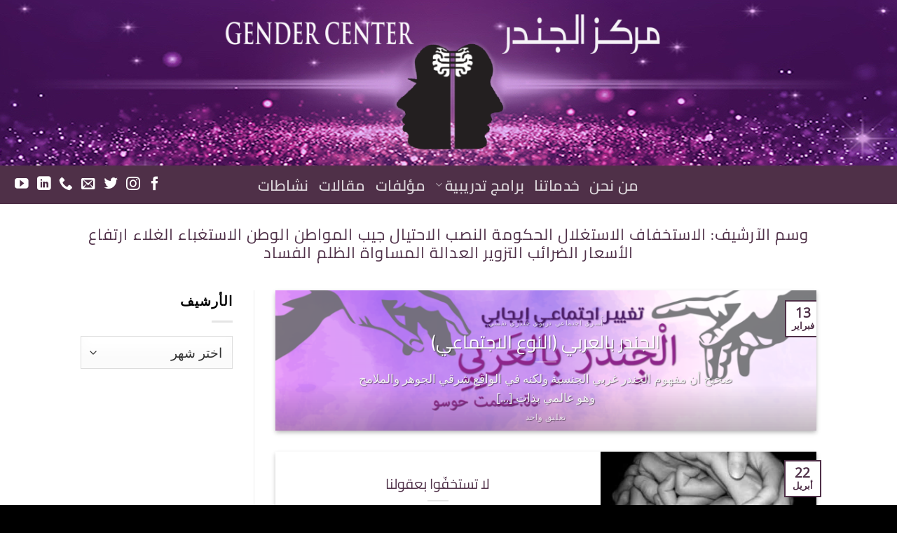

--- FILE ---
content_type: text/html; charset=UTF-8
request_url: https://gendercenterjo.com/tag/%D8%A7%D9%84%D8%A7%D8%B3%D8%AA%D8%AE%D9%81%D8%A7%D9%81-%D8%A7%D9%84%D8%A7%D8%B3%D8%AA%D8%BA%D9%84%D8%A7%D9%84-%D8%A7%D9%84%D8%AD%D9%83%D9%88%D9%85%D8%A9-%D8%A7%D9%84%D9%86%D8%B5%D8%A8-%D8%A7%D9%84/
body_size: 20083
content:
<!DOCTYPE html>
<html dir="rtl" lang="ar" class="loading-site no-js">
<head>
	<meta charset="UTF-8" />
	<link rel="profile" href="http://gmpg.org/xfn/11" />
	<link rel="pingback" href="https://gendercenterjo.com/xmlrpc.php" />

	<script>(function(html){html.className = html.className.replace(/\bno-js\b/,'js')})(document.documentElement);</script>
<meta name='robots' content='index, follow, max-image-preview:large, max-snippet:-1, max-video-preview:-1' />
<meta name="viewport" content="width=device-width, initial-scale=1" />
	<!-- This site is optimized with the Yoast SEO plugin v26.8 - https://yoast.com/product/yoast-seo-wordpress/ -->
	<title>الاستخفاف الاستغلال الحكومة النصب الاحتيال جيب المواطن الوطن الاستغباء الغلاء ارتفاع الأسعار الضرائب التزوير العدالة المساواة الظلم الفساد Archives - مركز الجندر Gender Center</title>
	<link rel="canonical" href="https://gendercenterjo.com/tag/الاستخفاف-الاستغلال-الحكومة-النصب-ال/" />
	<meta property="og:locale" content="ar_AR" />
	<meta property="og:type" content="article" />
	<meta property="og:title" content="الاستخفاف الاستغلال الحكومة النصب الاحتيال جيب المواطن الوطن الاستغباء الغلاء ارتفاع الأسعار الضرائب التزوير العدالة المساواة الظلم الفساد Archives - مركز الجندر Gender Center" />
	<meta property="og:url" content="https://gendercenterjo.com/tag/الاستخفاف-الاستغلال-الحكومة-النصب-ال/" />
	<meta property="og:site_name" content="مركز الجندر Gender Center" />
	<meta name="twitter:card" content="summary_large_image" />
	<meta name="twitter:site" content="@GenderCenterJo" />
	<script type="application/ld+json" class="yoast-schema-graph">{"@context":"https://schema.org","@graph":[{"@type":"CollectionPage","@id":"https://gendercenterjo.com/tag/%d8%a7%d9%84%d8%a7%d8%b3%d8%aa%d8%ae%d9%81%d8%a7%d9%81-%d8%a7%d9%84%d8%a7%d8%b3%d8%aa%d8%ba%d9%84%d8%a7%d9%84-%d8%a7%d9%84%d8%ad%d9%83%d9%88%d9%85%d8%a9-%d8%a7%d9%84%d9%86%d8%b5%d8%a8-%d8%a7%d9%84/","url":"https://gendercenterjo.com/tag/%d8%a7%d9%84%d8%a7%d8%b3%d8%aa%d8%ae%d9%81%d8%a7%d9%81-%d8%a7%d9%84%d8%a7%d8%b3%d8%aa%d8%ba%d9%84%d8%a7%d9%84-%d8%a7%d9%84%d8%ad%d9%83%d9%88%d9%85%d8%a9-%d8%a7%d9%84%d9%86%d8%b5%d8%a8-%d8%a7%d9%84/","name":"الاستخفاف الاستغلال الحكومة النصب الاحتيال جيب المواطن الوطن الاستغباء الغلاء ارتفاع الأسعار الضرائب التزوير العدالة المساواة الظلم الفساد Archives - مركز الجندر Gender Center","isPartOf":{"@id":"https://gendercenterjo.com/#website"},"primaryImageOfPage":{"@id":"https://gendercenterjo.com/tag/%d8%a7%d9%84%d8%a7%d8%b3%d8%aa%d8%ae%d9%81%d8%a7%d9%81-%d8%a7%d9%84%d8%a7%d8%b3%d8%aa%d8%ba%d9%84%d8%a7%d9%84-%d8%a7%d9%84%d8%ad%d9%83%d9%88%d9%85%d8%a9-%d8%a7%d9%84%d9%86%d8%b5%d8%a8-%d8%a7%d9%84/#primaryimage"},"image":{"@id":"https://gendercenterjo.com/tag/%d8%a7%d9%84%d8%a7%d8%b3%d8%aa%d8%ae%d9%81%d8%a7%d9%81-%d8%a7%d9%84%d8%a7%d8%b3%d8%aa%d8%ba%d9%84%d8%a7%d9%84-%d8%a7%d9%84%d8%ad%d9%83%d9%88%d9%85%d8%a9-%d8%a7%d9%84%d9%86%d8%b5%d8%a8-%d8%a7%d9%84/#primaryimage"},"thumbnailUrl":"https://gendercenterjo.com/wp-content/uploads/2020/04/لا-تستخفّوا-بعقولنا-1.jpg","breadcrumb":{"@id":"https://gendercenterjo.com/tag/%d8%a7%d9%84%d8%a7%d8%b3%d8%aa%d8%ae%d9%81%d8%a7%d9%81-%d8%a7%d9%84%d8%a7%d8%b3%d8%aa%d8%ba%d9%84%d8%a7%d9%84-%d8%a7%d9%84%d8%ad%d9%83%d9%88%d9%85%d8%a9-%d8%a7%d9%84%d9%86%d8%b5%d8%a8-%d8%a7%d9%84/#breadcrumb"},"inLanguage":"ar"},{"@type":"ImageObject","inLanguage":"ar","@id":"https://gendercenterjo.com/tag/%d8%a7%d9%84%d8%a7%d8%b3%d8%aa%d8%ae%d9%81%d8%a7%d9%81-%d8%a7%d9%84%d8%a7%d8%b3%d8%aa%d8%ba%d9%84%d8%a7%d9%84-%d8%a7%d9%84%d8%ad%d9%83%d9%88%d9%85%d8%a9-%d8%a7%d9%84%d9%86%d8%b5%d8%a8-%d8%a7%d9%84/#primaryimage","url":"https://gendercenterjo.com/wp-content/uploads/2020/04/لا-تستخفّوا-بعقولنا-1.jpg","contentUrl":"https://gendercenterjo.com/wp-content/uploads/2020/04/لا-تستخفّوا-بعقولنا-1.jpg","width":780,"height":800,"caption":"لا تستخفّوا بعقولنا"},{"@type":"BreadcrumbList","@id":"https://gendercenterjo.com/tag/%d8%a7%d9%84%d8%a7%d8%b3%d8%aa%d8%ae%d9%81%d8%a7%d9%81-%d8%a7%d9%84%d8%a7%d8%b3%d8%aa%d8%ba%d9%84%d8%a7%d9%84-%d8%a7%d9%84%d8%ad%d9%83%d9%88%d9%85%d8%a9-%d8%a7%d9%84%d9%86%d8%b5%d8%a8-%d8%a7%d9%84/#breadcrumb","itemListElement":[{"@type":"ListItem","position":1,"name":"Home","item":"https://gendercenterjo.com/"},{"@type":"ListItem","position":2,"name":"الاستخفاف الاستغلال الحكومة النصب الاحتيال جيب المواطن الوطن الاستغباء الغلاء ارتفاع الأسعار الضرائب التزوير العدالة المساواة الظلم الفساد"}]},{"@type":"WebSite","@id":"https://gendercenterjo.com/#website","url":"https://gendercenterjo.com/","name":"مركز الجندر Gender Center","description":"مركز الجندر Gender Center","publisher":{"@id":"https://gendercenterjo.com/#organization"},"potentialAction":[{"@type":"SearchAction","target":{"@type":"EntryPoint","urlTemplate":"https://gendercenterjo.com/?s={search_term_string}"},"query-input":{"@type":"PropertyValueSpecification","valueRequired":true,"valueName":"search_term_string"}}],"inLanguage":"ar"},{"@type":"Organization","@id":"https://gendercenterjo.com/#organization","name":"مركز الجندر Gender Center","url":"https://gendercenterjo.com/","logo":{"@type":"ImageObject","inLanguage":"ar","@id":"https://gendercenterjo.com/#/schema/logo/image/","url":"https://gendercenterjo.com/wp-content/uploads/2019/02/gc-logo-simple400.png","contentUrl":"https://gendercenterjo.com/wp-content/uploads/2019/02/gc-logo-simple400.png","width":400,"height":100,"caption":"مركز الجندر Gender Center"},"image":{"@id":"https://gendercenterjo.com/#/schema/logo/image/"},"sameAs":["https://www.facebook.com/GenderInArabic/","https://x.com/GenderCenterJo","https://www.instagram.com/GenderCenterJo/","https://www.linkedin.com/in/gender-center-jo/","https://www.youtube.com/channel/UCf0fFTjfttW46yOzItRGYSg"]}]}</script>
	<!-- / Yoast SEO plugin. -->


<link rel='dns-prefetch' href='//static.addtoany.com' />
<link rel='prefetch' href='https://gendercenterjo.com/wp-content/themes/flatsome/assets/js/flatsome.js?ver=e1ad26bd5672989785e1' />
<link rel='prefetch' href='https://gendercenterjo.com/wp-content/themes/flatsome/assets/js/chunk.slider.js?ver=3.19.11' />
<link rel='prefetch' href='https://gendercenterjo.com/wp-content/themes/flatsome/assets/js/chunk.popups.js?ver=3.19.11' />
<link rel='prefetch' href='https://gendercenterjo.com/wp-content/themes/flatsome/assets/js/chunk.tooltips.js?ver=3.19.11' />
<link rel="alternate" type="application/rss+xml" title="مركز الجندر Gender Center &laquo; الخلاصة" href="https://gendercenterjo.com/feed/" />
<link rel="alternate" type="application/rss+xml" title="مركز الجندر Gender Center &laquo; خلاصة التعليقات" href="https://gendercenterjo.com/comments/feed/" />
<link rel="alternate" type="application/rss+xml" title="مركز الجندر Gender Center &laquo; الاستخفاف الاستغلال الحكومة النصب الاحتيال جيب المواطن الوطن الاستغباء الغلاء ارتفاع الأسعار الضرائب التزوير العدالة المساواة الظلم الفساد خلاصة الوسوم" href="https://gendercenterjo.com/tag/%d8%a7%d9%84%d8%a7%d8%b3%d8%aa%d8%ae%d9%81%d8%a7%d9%81-%d8%a7%d9%84%d8%a7%d8%b3%d8%aa%d8%ba%d9%84%d8%a7%d9%84-%d8%a7%d9%84%d8%ad%d9%83%d9%88%d9%85%d8%a9-%d8%a7%d9%84%d9%86%d8%b5%d8%a8-%d8%a7%d9%84/feed/" />
		<style type="text/css">
			.epvc-eye {
				margin-right: 3px;
				width: 13px;
				display: inline-block;
				height: 13px;
				border: solid 1px #000;
				border-radius:  75% 15%;
				position: relative;
				transform: rotate(45deg);
			}
			.epvc-eye:before {
				content: '';
				display: block;
				position: absolute;
				width: 5px;
				height: 5px;
				border: solid 1px #000;
				border-radius: 50%;
				left: 3px;
				top: 3px;
			}
		</style>
	<style id='wp-img-auto-sizes-contain-inline-css' type='text/css'>
img:is([sizes=auto i],[sizes^="auto," i]){contain-intrinsic-size:3000px 1500px}
/*# sourceURL=wp-img-auto-sizes-contain-inline-css */
</style>

<style id='wp-emoji-styles-inline-css' type='text/css'>

	img.wp-smiley, img.emoji {
		display: inline !important;
		border: none !important;
		box-shadow: none !important;
		height: 1em !important;
		width: 1em !important;
		margin: 0 0.07em !important;
		vertical-align: -0.1em !important;
		background: none !important;
		padding: 0 !important;
	}
/*# sourceURL=wp-emoji-styles-inline-css */
</style>
<style id='wp-block-library-inline-css' type='text/css'>
:root{--wp-block-synced-color:#7a00df;--wp-block-synced-color--rgb:122,0,223;--wp-bound-block-color:var(--wp-block-synced-color);--wp-editor-canvas-background:#ddd;--wp-admin-theme-color:#007cba;--wp-admin-theme-color--rgb:0,124,186;--wp-admin-theme-color-darker-10:#006ba1;--wp-admin-theme-color-darker-10--rgb:0,107,160.5;--wp-admin-theme-color-darker-20:#005a87;--wp-admin-theme-color-darker-20--rgb:0,90,135;--wp-admin-border-width-focus:2px}@media (min-resolution:192dpi){:root{--wp-admin-border-width-focus:1.5px}}.wp-element-button{cursor:pointer}:root .has-very-light-gray-background-color{background-color:#eee}:root .has-very-dark-gray-background-color{background-color:#313131}:root .has-very-light-gray-color{color:#eee}:root .has-very-dark-gray-color{color:#313131}:root .has-vivid-green-cyan-to-vivid-cyan-blue-gradient-background{background:linear-gradient(135deg,#00d084,#0693e3)}:root .has-purple-crush-gradient-background{background:linear-gradient(135deg,#34e2e4,#4721fb 50%,#ab1dfe)}:root .has-hazy-dawn-gradient-background{background:linear-gradient(135deg,#faaca8,#dad0ec)}:root .has-subdued-olive-gradient-background{background:linear-gradient(135deg,#fafae1,#67a671)}:root .has-atomic-cream-gradient-background{background:linear-gradient(135deg,#fdd79a,#004a59)}:root .has-nightshade-gradient-background{background:linear-gradient(135deg,#330968,#31cdcf)}:root .has-midnight-gradient-background{background:linear-gradient(135deg,#020381,#2874fc)}:root{--wp--preset--font-size--normal:16px;--wp--preset--font-size--huge:42px}.has-regular-font-size{font-size:1em}.has-larger-font-size{font-size:2.625em}.has-normal-font-size{font-size:var(--wp--preset--font-size--normal)}.has-huge-font-size{font-size:var(--wp--preset--font-size--huge)}.has-text-align-center{text-align:center}.has-text-align-left{text-align:left}.has-text-align-right{text-align:right}.has-fit-text{white-space:nowrap!important}#end-resizable-editor-section{display:none}.aligncenter{clear:both}.items-justified-left{justify-content:flex-start}.items-justified-center{justify-content:center}.items-justified-right{justify-content:flex-end}.items-justified-space-between{justify-content:space-between}.screen-reader-text{border:0;clip-path:inset(50%);height:1px;margin:-1px;overflow:hidden;padding:0;position:absolute;width:1px;word-wrap:normal!important}.screen-reader-text:focus{background-color:#ddd;clip-path:none;color:#444;display:block;font-size:1em;height:auto;left:5px;line-height:normal;padding:15px 23px 14px;text-decoration:none;top:5px;width:auto;z-index:100000}html :where(.has-border-color){border-style:solid}html :where([style*=border-top-color]){border-top-style:solid}html :where([style*=border-right-color]){border-right-style:solid}html :where([style*=border-bottom-color]){border-bottom-style:solid}html :where([style*=border-left-color]){border-left-style:solid}html :where([style*=border-width]){border-style:solid}html :where([style*=border-top-width]){border-top-style:solid}html :where([style*=border-right-width]){border-right-style:solid}html :where([style*=border-bottom-width]){border-bottom-style:solid}html :where([style*=border-left-width]){border-left-style:solid}html :where(img[class*=wp-image-]){height:auto;max-width:100%}:where(figure){margin:0 0 1em}html :where(.is-position-sticky){--wp-admin--admin-bar--position-offset:var(--wp-admin--admin-bar--height,0px)}@media screen and (max-width:600px){html :where(.is-position-sticky){--wp-admin--admin-bar--position-offset:0px}}

/*# sourceURL=wp-block-library-inline-css */
</style><style id='global-styles-inline-css' type='text/css'>
:root{--wp--preset--aspect-ratio--square: 1;--wp--preset--aspect-ratio--4-3: 4/3;--wp--preset--aspect-ratio--3-4: 3/4;--wp--preset--aspect-ratio--3-2: 3/2;--wp--preset--aspect-ratio--2-3: 2/3;--wp--preset--aspect-ratio--16-9: 16/9;--wp--preset--aspect-ratio--9-16: 9/16;--wp--preset--color--black: #000000;--wp--preset--color--cyan-bluish-gray: #abb8c3;--wp--preset--color--white: #ffffff;--wp--preset--color--pale-pink: #f78da7;--wp--preset--color--vivid-red: #cf2e2e;--wp--preset--color--luminous-vivid-orange: #ff6900;--wp--preset--color--luminous-vivid-amber: #fcb900;--wp--preset--color--light-green-cyan: #7bdcb5;--wp--preset--color--vivid-green-cyan: #00d084;--wp--preset--color--pale-cyan-blue: #8ed1fc;--wp--preset--color--vivid-cyan-blue: #0693e3;--wp--preset--color--vivid-purple: #9b51e0;--wp--preset--color--primary: #4f3048;--wp--preset--color--secondary: #8224e3;--wp--preset--color--success: #7a9c59;--wp--preset--color--alert: #b20000;--wp--preset--gradient--vivid-cyan-blue-to-vivid-purple: linear-gradient(135deg,rgb(6,147,227) 0%,rgb(155,81,224) 100%);--wp--preset--gradient--light-green-cyan-to-vivid-green-cyan: linear-gradient(135deg,rgb(122,220,180) 0%,rgb(0,208,130) 100%);--wp--preset--gradient--luminous-vivid-amber-to-luminous-vivid-orange: linear-gradient(135deg,rgb(252,185,0) 0%,rgb(255,105,0) 100%);--wp--preset--gradient--luminous-vivid-orange-to-vivid-red: linear-gradient(135deg,rgb(255,105,0) 0%,rgb(207,46,46) 100%);--wp--preset--gradient--very-light-gray-to-cyan-bluish-gray: linear-gradient(135deg,rgb(238,238,238) 0%,rgb(169,184,195) 100%);--wp--preset--gradient--cool-to-warm-spectrum: linear-gradient(135deg,rgb(74,234,220) 0%,rgb(151,120,209) 20%,rgb(207,42,186) 40%,rgb(238,44,130) 60%,rgb(251,105,98) 80%,rgb(254,248,76) 100%);--wp--preset--gradient--blush-light-purple: linear-gradient(135deg,rgb(255,206,236) 0%,rgb(152,150,240) 100%);--wp--preset--gradient--blush-bordeaux: linear-gradient(135deg,rgb(254,205,165) 0%,rgb(254,45,45) 50%,rgb(107,0,62) 100%);--wp--preset--gradient--luminous-dusk: linear-gradient(135deg,rgb(255,203,112) 0%,rgb(199,81,192) 50%,rgb(65,88,208) 100%);--wp--preset--gradient--pale-ocean: linear-gradient(135deg,rgb(255,245,203) 0%,rgb(182,227,212) 50%,rgb(51,167,181) 100%);--wp--preset--gradient--electric-grass: linear-gradient(135deg,rgb(202,248,128) 0%,rgb(113,206,126) 100%);--wp--preset--gradient--midnight: linear-gradient(135deg,rgb(2,3,129) 0%,rgb(40,116,252) 100%);--wp--preset--font-size--small: 13px;--wp--preset--font-size--medium: 20px;--wp--preset--font-size--large: 36px;--wp--preset--font-size--x-large: 42px;--wp--preset--spacing--20: 0.44rem;--wp--preset--spacing--30: 0.67rem;--wp--preset--spacing--40: 1rem;--wp--preset--spacing--50: 1.5rem;--wp--preset--spacing--60: 2.25rem;--wp--preset--spacing--70: 3.38rem;--wp--preset--spacing--80: 5.06rem;--wp--preset--shadow--natural: 6px 6px 9px rgba(0, 0, 0, 0.2);--wp--preset--shadow--deep: 12px 12px 50px rgba(0, 0, 0, 0.4);--wp--preset--shadow--sharp: 6px 6px 0px rgba(0, 0, 0, 0.2);--wp--preset--shadow--outlined: 6px 6px 0px -3px rgb(255, 255, 255), 6px 6px rgb(0, 0, 0);--wp--preset--shadow--crisp: 6px 6px 0px rgb(0, 0, 0);}:where(body) { margin: 0; }.wp-site-blocks > .alignleft { float: left; margin-right: 2em; }.wp-site-blocks > .alignright { float: right; margin-left: 2em; }.wp-site-blocks > .aligncenter { justify-content: center; margin-left: auto; margin-right: auto; }:where(.is-layout-flex){gap: 0.5em;}:where(.is-layout-grid){gap: 0.5em;}.is-layout-flow > .alignleft{float: left;margin-inline-start: 0;margin-inline-end: 2em;}.is-layout-flow > .alignright{float: right;margin-inline-start: 2em;margin-inline-end: 0;}.is-layout-flow > .aligncenter{margin-left: auto !important;margin-right: auto !important;}.is-layout-constrained > .alignleft{float: left;margin-inline-start: 0;margin-inline-end: 2em;}.is-layout-constrained > .alignright{float: right;margin-inline-start: 2em;margin-inline-end: 0;}.is-layout-constrained > .aligncenter{margin-left: auto !important;margin-right: auto !important;}.is-layout-constrained > :where(:not(.alignleft):not(.alignright):not(.alignfull)){margin-left: auto !important;margin-right: auto !important;}body .is-layout-flex{display: flex;}.is-layout-flex{flex-wrap: wrap;align-items: center;}.is-layout-flex > :is(*, div){margin: 0;}body .is-layout-grid{display: grid;}.is-layout-grid > :is(*, div){margin: 0;}body{padding-top: 0px;padding-right: 0px;padding-bottom: 0px;padding-left: 0px;}a:where(:not(.wp-element-button)){text-decoration: none;}:root :where(.wp-element-button, .wp-block-button__link){background-color: #32373c;border-width: 0;color: #fff;font-family: inherit;font-size: inherit;font-style: inherit;font-weight: inherit;letter-spacing: inherit;line-height: inherit;padding-top: calc(0.667em + 2px);padding-right: calc(1.333em + 2px);padding-bottom: calc(0.667em + 2px);padding-left: calc(1.333em + 2px);text-decoration: none;text-transform: inherit;}.has-black-color{color: var(--wp--preset--color--black) !important;}.has-cyan-bluish-gray-color{color: var(--wp--preset--color--cyan-bluish-gray) !important;}.has-white-color{color: var(--wp--preset--color--white) !important;}.has-pale-pink-color{color: var(--wp--preset--color--pale-pink) !important;}.has-vivid-red-color{color: var(--wp--preset--color--vivid-red) !important;}.has-luminous-vivid-orange-color{color: var(--wp--preset--color--luminous-vivid-orange) !important;}.has-luminous-vivid-amber-color{color: var(--wp--preset--color--luminous-vivid-amber) !important;}.has-light-green-cyan-color{color: var(--wp--preset--color--light-green-cyan) !important;}.has-vivid-green-cyan-color{color: var(--wp--preset--color--vivid-green-cyan) !important;}.has-pale-cyan-blue-color{color: var(--wp--preset--color--pale-cyan-blue) !important;}.has-vivid-cyan-blue-color{color: var(--wp--preset--color--vivid-cyan-blue) !important;}.has-vivid-purple-color{color: var(--wp--preset--color--vivid-purple) !important;}.has-primary-color{color: var(--wp--preset--color--primary) !important;}.has-secondary-color{color: var(--wp--preset--color--secondary) !important;}.has-success-color{color: var(--wp--preset--color--success) !important;}.has-alert-color{color: var(--wp--preset--color--alert) !important;}.has-black-background-color{background-color: var(--wp--preset--color--black) !important;}.has-cyan-bluish-gray-background-color{background-color: var(--wp--preset--color--cyan-bluish-gray) !important;}.has-white-background-color{background-color: var(--wp--preset--color--white) !important;}.has-pale-pink-background-color{background-color: var(--wp--preset--color--pale-pink) !important;}.has-vivid-red-background-color{background-color: var(--wp--preset--color--vivid-red) !important;}.has-luminous-vivid-orange-background-color{background-color: var(--wp--preset--color--luminous-vivid-orange) !important;}.has-luminous-vivid-amber-background-color{background-color: var(--wp--preset--color--luminous-vivid-amber) !important;}.has-light-green-cyan-background-color{background-color: var(--wp--preset--color--light-green-cyan) !important;}.has-vivid-green-cyan-background-color{background-color: var(--wp--preset--color--vivid-green-cyan) !important;}.has-pale-cyan-blue-background-color{background-color: var(--wp--preset--color--pale-cyan-blue) !important;}.has-vivid-cyan-blue-background-color{background-color: var(--wp--preset--color--vivid-cyan-blue) !important;}.has-vivid-purple-background-color{background-color: var(--wp--preset--color--vivid-purple) !important;}.has-primary-background-color{background-color: var(--wp--preset--color--primary) !important;}.has-secondary-background-color{background-color: var(--wp--preset--color--secondary) !important;}.has-success-background-color{background-color: var(--wp--preset--color--success) !important;}.has-alert-background-color{background-color: var(--wp--preset--color--alert) !important;}.has-black-border-color{border-color: var(--wp--preset--color--black) !important;}.has-cyan-bluish-gray-border-color{border-color: var(--wp--preset--color--cyan-bluish-gray) !important;}.has-white-border-color{border-color: var(--wp--preset--color--white) !important;}.has-pale-pink-border-color{border-color: var(--wp--preset--color--pale-pink) !important;}.has-vivid-red-border-color{border-color: var(--wp--preset--color--vivid-red) !important;}.has-luminous-vivid-orange-border-color{border-color: var(--wp--preset--color--luminous-vivid-orange) !important;}.has-luminous-vivid-amber-border-color{border-color: var(--wp--preset--color--luminous-vivid-amber) !important;}.has-light-green-cyan-border-color{border-color: var(--wp--preset--color--light-green-cyan) !important;}.has-vivid-green-cyan-border-color{border-color: var(--wp--preset--color--vivid-green-cyan) !important;}.has-pale-cyan-blue-border-color{border-color: var(--wp--preset--color--pale-cyan-blue) !important;}.has-vivid-cyan-blue-border-color{border-color: var(--wp--preset--color--vivid-cyan-blue) !important;}.has-vivid-purple-border-color{border-color: var(--wp--preset--color--vivid-purple) !important;}.has-primary-border-color{border-color: var(--wp--preset--color--primary) !important;}.has-secondary-border-color{border-color: var(--wp--preset--color--secondary) !important;}.has-success-border-color{border-color: var(--wp--preset--color--success) !important;}.has-alert-border-color{border-color: var(--wp--preset--color--alert) !important;}.has-vivid-cyan-blue-to-vivid-purple-gradient-background{background: var(--wp--preset--gradient--vivid-cyan-blue-to-vivid-purple) !important;}.has-light-green-cyan-to-vivid-green-cyan-gradient-background{background: var(--wp--preset--gradient--light-green-cyan-to-vivid-green-cyan) !important;}.has-luminous-vivid-amber-to-luminous-vivid-orange-gradient-background{background: var(--wp--preset--gradient--luminous-vivid-amber-to-luminous-vivid-orange) !important;}.has-luminous-vivid-orange-to-vivid-red-gradient-background{background: var(--wp--preset--gradient--luminous-vivid-orange-to-vivid-red) !important;}.has-very-light-gray-to-cyan-bluish-gray-gradient-background{background: var(--wp--preset--gradient--very-light-gray-to-cyan-bluish-gray) !important;}.has-cool-to-warm-spectrum-gradient-background{background: var(--wp--preset--gradient--cool-to-warm-spectrum) !important;}.has-blush-light-purple-gradient-background{background: var(--wp--preset--gradient--blush-light-purple) !important;}.has-blush-bordeaux-gradient-background{background: var(--wp--preset--gradient--blush-bordeaux) !important;}.has-luminous-dusk-gradient-background{background: var(--wp--preset--gradient--luminous-dusk) !important;}.has-pale-ocean-gradient-background{background: var(--wp--preset--gradient--pale-ocean) !important;}.has-electric-grass-gradient-background{background: var(--wp--preset--gradient--electric-grass) !important;}.has-midnight-gradient-background{background: var(--wp--preset--gradient--midnight) !important;}.has-small-font-size{font-size: var(--wp--preset--font-size--small) !important;}.has-medium-font-size{font-size: var(--wp--preset--font-size--medium) !important;}.has-large-font-size{font-size: var(--wp--preset--font-size--large) !important;}.has-x-large-font-size{font-size: var(--wp--preset--font-size--x-large) !important;}
/*# sourceURL=global-styles-inline-css */
</style>

<link rel='stylesheet' id='contact-form-7-css' href='https://gendercenterjo.com/wp-content/plugins/contact-form-7/includes/css/styles.css?ver=6.1.4' type='text/css' media='all' />
<link rel='stylesheet' id='contact-form-7-rtl-css' href='https://gendercenterjo.com/wp-content/plugins/contact-form-7/includes/css/styles-rtl.css?ver=6.1.4' type='text/css' media='all' />
<link rel='stylesheet' id='widgetopts-styles-css' href='https://gendercenterjo.com/wp-content/plugins/widget-options/assets/css/widget-options.css?ver=4.1.3' type='text/css' media='all' />
<link rel='stylesheet' id='ngg_trigger_buttons-css' href='https://gendercenterjo.com/wp-content/plugins/nextgen-gallery/static/GalleryDisplay/trigger_buttons.css?ver=4.0.4' type='text/css' media='all' />
<link rel='stylesheet' id='fancybox-0-css' href='https://gendercenterjo.com/wp-content/plugins/nextgen-gallery/static/Lightbox/fancybox/jquery.fancybox-1.3.4.css?ver=4.0.4' type='text/css' media='all' />
<link rel='stylesheet' id='fontawesome_v4_shim_style-css' href='https://gendercenterjo.com/wp-content/plugins/nextgen-gallery/static/FontAwesome/css/v4-shims.min.css?ver=6.9' type='text/css' media='all' />
<link rel='stylesheet' id='fontawesome-css' href='https://gendercenterjo.com/wp-content/plugins/nextgen-gallery/static/FontAwesome/css/all.min.css?ver=6.9' type='text/css' media='all' />
<link rel='stylesheet' id='nextgen_pagination_style-css' href='https://gendercenterjo.com/wp-content/plugins/nextgen-gallery/static/GalleryDisplay/pagination_style.css?ver=4.0.4' type='text/css' media='all' />
<link rel='stylesheet' id='nextgen_basic_thumbnails_style-css' href='https://gendercenterjo.com/wp-content/plugins/nextgen-gallery/static/Thumbnails/nextgen_basic_thumbnails.css?ver=4.0.4' type='text/css' media='all' />
<link rel='stylesheet' id='nextgen_widgets_style-css' href='https://gendercenterjo.com/wp-content/plugins/nextgen-gallery/static/Widget/display.css?ver=4.0.4' type='text/css' media='all' />
<link rel='stylesheet' id='addtoany-css' href='https://gendercenterjo.com/wp-content/plugins/add-to-any/addtoany.min.css?ver=1.16' type='text/css' media='all' />
<link rel='stylesheet' id='__EPYT__style-css' href='https://gendercenterjo.com/wp-content/plugins/youtube-embed-plus/styles/ytprefs.min.css?ver=14.2.4' type='text/css' media='all' />
<style id='__EPYT__style-inline-css' type='text/css'>

                .epyt-gallery-thumb {
                        width: 50%;
                }
                
                         @media (min-width:0px) and (max-width: 767px) {
                            .epyt-gallery-rowbreak {
                                display: none;
                            }
                            .epyt-gallery-allthumbs[class*="epyt-cols"] .epyt-gallery-thumb {
                                width: 100% !important;
                            }
                          }
/*# sourceURL=__EPYT__style-inline-css */
</style>
<link rel='stylesheet' id='flatsome-main-rtl-css' href='https://gendercenterjo.com/wp-content/themes/flatsome/assets/css/flatsome-rtl.css?ver=3.19.11' type='text/css' media='all' />
<style id='flatsome-main-inline-css' type='text/css'>
@font-face {
				font-family: "fl-icons";
				font-display: block;
				src: url(https://gendercenterjo.com/wp-content/themes/flatsome/assets/css/icons/fl-icons.eot?v=3.19.11);
				src:
					url(https://gendercenterjo.com/wp-content/themes/flatsome/assets/css/icons/fl-icons.eot#iefix?v=3.19.11) format("embedded-opentype"),
					url(https://gendercenterjo.com/wp-content/themes/flatsome/assets/css/icons/fl-icons.woff2?v=3.19.11) format("woff2"),
					url(https://gendercenterjo.com/wp-content/themes/flatsome/assets/css/icons/fl-icons.ttf?v=3.19.11) format("truetype"),
					url(https://gendercenterjo.com/wp-content/themes/flatsome/assets/css/icons/fl-icons.woff?v=3.19.11) format("woff"),
					url(https://gendercenterjo.com/wp-content/themes/flatsome/assets/css/icons/fl-icons.svg?v=3.19.11#fl-icons) format("svg");
			}
/*# sourceURL=flatsome-main-inline-css */
</style>
<link rel='stylesheet' id='flatsome-style-css' href='https://gendercenterjo.com/wp-content/themes/flatsome/style.css?ver=3.19.11' type='text/css' media='all' />
<script type="text/javascript" async src="https://gendercenterjo.com/wp-content/plugins/burst-statistics/assets/js/timeme/timeme.min.js?ver=1767973621" id="burst-timeme-js"></script>
<script type="text/javascript" async src="https://gendercenterjo.com/wp-content/uploads/burst/js/burst.min.js?ver=1770120597" id="burst-js"></script>
<script type="text/javascript" id="addtoany-core-js-before">
/* <![CDATA[ */
window.a2a_config=window.a2a_config||{};a2a_config.callbacks=[];a2a_config.overlays=[];a2a_config.templates={};a2a_localize = {
	Share: "Share",
	Save: "Save",
	Subscribe: "Subscribe",
	Email: "Email",
	Bookmark: "Bookmark",
	ShowAll: "Show all",
	ShowLess: "Show less",
	FindServices: "Find service(s)",
	FindAnyServiceToAddTo: "Instantly find any service to add to",
	PoweredBy: "Powered by",
	ShareViaEmail: "Share via email",
	SubscribeViaEmail: "Subscribe via email",
	BookmarkInYourBrowser: "Bookmark in your browser",
	BookmarkInstructions: "Press Ctrl+D or \u2318+D to bookmark this page",
	AddToYourFavorites: "Add to your favorites",
	SendFromWebOrProgram: "Send from any email address or email program",
	EmailProgram: "Email program",
	More: "More&#8230;",
	ThanksForSharing: "Thanks for sharing!",
	ThanksForFollowing: "Thanks for following!"
};


//# sourceURL=addtoany-core-js-before
/* ]]> */
</script>
<script type="text/javascript" defer src="https://static.addtoany.com/menu/page.js" id="addtoany-core-js"></script>
<script type="text/javascript" src="https://gendercenterjo.com/wp-includes/js/jquery/jquery.min.js?ver=3.7.1" id="jquery-core-js"></script>
<script type="text/javascript" src="https://gendercenterjo.com/wp-includes/js/jquery/jquery-migrate.min.js?ver=3.4.1" id="jquery-migrate-js"></script>
<script type="text/javascript" defer src="https://gendercenterjo.com/wp-content/plugins/add-to-any/addtoany.min.js?ver=1.1" id="addtoany-jquery-js"></script>
<script type="text/javascript" id="photocrati_ajax-js-extra">
/* <![CDATA[ */
var photocrati_ajax = {"url":"https://gendercenterjo.com/index.php?photocrati_ajax=1","rest_url":"https://gendercenterjo.com/wp-json/","wp_home_url":"https://gendercenterjo.com","wp_site_url":"https://gendercenterjo.com","wp_root_url":"https://gendercenterjo.com","wp_plugins_url":"https://gendercenterjo.com/wp-content/plugins","wp_content_url":"https://gendercenterjo.com/wp-content","wp_includes_url":"https://gendercenterjo.com/wp-includes/","ngg_param_slug":"nggallery","rest_nonce":"69c2009e8c"};
//# sourceURL=photocrati_ajax-js-extra
/* ]]> */
</script>
<script type="text/javascript" src="https://gendercenterjo.com/wp-content/plugins/nextgen-gallery/static/Legacy/ajax.min.js?ver=4.0.4" id="photocrati_ajax-js"></script>
<script type="text/javascript" src="https://gendercenterjo.com/wp-content/plugins/nextgen-gallery/static/FontAwesome/js/v4-shims.min.js?ver=5.3.1" id="fontawesome_v4_shim-js"></script>
<script type="text/javascript" defer crossorigin="anonymous" data-auto-replace-svg="false" data-keep-original-source="false" data-search-pseudo-elements src="https://gendercenterjo.com/wp-content/plugins/nextgen-gallery/static/FontAwesome/js/all.min.js?ver=5.3.1" id="fontawesome-js"></script>
<script type="text/javascript" src="https://gendercenterjo.com/wp-content/plugins/nextgen-gallery/static/Thumbnails/nextgen_basic_thumbnails.js?ver=4.0.4" id="nextgen_basic_thumbnails_script-js"></script>
<script type="text/javascript" src="https://gendercenterjo.com/wp-content/plugins/nextgen-gallery/static/Thumbnails/ajax_pagination.js?ver=4.0.4" id="nextgen-basic-thumbnails-ajax-pagination-js"></script>
<script type="text/javascript" id="__ytprefs__-js-extra">
/* <![CDATA[ */
var _EPYT_ = {"ajaxurl":"https://gendercenterjo.com/wp-admin/admin-ajax.php","security":"51bed8732b","gallery_scrolloffset":"20","eppathtoscripts":"https://gendercenterjo.com/wp-content/plugins/youtube-embed-plus/scripts/","eppath":"https://gendercenterjo.com/wp-content/plugins/youtube-embed-plus/","epresponsiveselector":"[\"iframe.__youtube_prefs__\",\"iframe[src*='youtube.com']\",\"iframe[src*='youtube-nocookie.com']\",\"iframe[data-ep-src*='youtube.com']\",\"iframe[data-ep-src*='youtube-nocookie.com']\",\"iframe[data-ep-gallerysrc*='youtube.com']\"]","epdovol":"1","version":"14.2.4","evselector":"iframe.__youtube_prefs__[src], iframe[src*=\"youtube.com/embed/\"], iframe[src*=\"youtube-nocookie.com/embed/\"]","ajax_compat":"","maxres_facade":"eager","ytapi_load":"light","pause_others":"","stopMobileBuffer":"1","facade_mode":"","not_live_on_channel":""};
//# sourceURL=__ytprefs__-js-extra
/* ]]> */
</script>
<script type="text/javascript" src="https://gendercenterjo.com/wp-content/plugins/youtube-embed-plus/scripts/ytprefs.min.js?ver=14.2.4" id="__ytprefs__-js"></script>
<link rel="https://api.w.org/" href="https://gendercenterjo.com/wp-json/" /><link rel="alternate" title="JSON" type="application/json" href="https://gendercenterjo.com/wp-json/wp/v2/tags/24308" /><link rel="EditURI" type="application/rsd+xml" title="RSD" href="https://gendercenterjo.com/xmlrpc.php?rsd" />
<link rel="stylesheet" href="https://gendercenterjo.com/wp-content/themes/flatsome/rtl.css" type="text/css" media="screen" /><meta name="generator" content="WordPress 6.9" />
<link rel="icon" href="https://gendercenterjo.com/wp-content/uploads/2019/02/cropped-STAIRS-LOGO-ESMAT-32x32.jpg" sizes="32x32" />
<link rel="icon" href="https://gendercenterjo.com/wp-content/uploads/2019/02/cropped-STAIRS-LOGO-ESMAT-192x192.jpg" sizes="192x192" />
<link rel="apple-touch-icon" href="https://gendercenterjo.com/wp-content/uploads/2019/02/cropped-STAIRS-LOGO-ESMAT-180x180.jpg" />
<meta name="msapplication-TileImage" content="https://gendercenterjo.com/wp-content/uploads/2019/02/cropped-STAIRS-LOGO-ESMAT-270x270.jpg" />
<style id="custom-css" type="text/css">:root {--primary-color: #4f3048;--fs-color-primary: #4f3048;--fs-color-secondary: #8224e3;--fs-color-success: #7a9c59;--fs-color-alert: #b20000;--fs-experimental-link-color: #4f3048;--fs-experimental-link-color-hover: #111;}.tooltipster-base {--tooltip-color: #fff;--tooltip-bg-color: #000;}.off-canvas-right .mfp-content, .off-canvas-left .mfp-content {--drawer-width: 300px;}html{background-image: url('https://gendercenterjo.com/wp-content/uploads/2019/02/gc-logo-up.png');}.header-main{height: 236px}#logo img{max-height: 236px}#logo{width:700px;}.header-bottom{min-height: 55px}.header-top{min-height: 30px}.transparent .header-main{height: 151px}.transparent #logo img{max-height: 151px}.has-transparent + .page-title:first-of-type,.has-transparent + #main > .page-title,.has-transparent + #main > div > .page-title,.has-transparent + #main .page-header-wrapper:first-of-type .page-title{padding-top: 231px;}.header.show-on-scroll,.stuck .header-main{height:100px!important}.stuck #logo img{max-height: 100px!important}.header-bg-color {background-color: rgba(255,255,255,0)}.header-bg-image {background-image: url('https://gendercenterjo.com/wp-content/uploads/2021/08/BG300x1300px-small.jpg');}.header-bg-image {background-repeat: no-repeat;}.header-bottom {background-color: #4f3048}.header-main .nav > li > a{line-height: 16px }.stuck .header-main .nav > li > a{line-height: 50px }.header-bottom-nav > li > a{line-height: 20px }@media (max-width: 549px) {.header-main{height: 70px}#logo img{max-height: 70px}}body{color: #000000}h1,h2,h3,h4,h5,h6,.heading-font{color: #4f3048;}body{font-size: 120%;}@media screen and (max-width: 549px){body{font-size: 105%;}}body{font-family: "Open Sans", sans-serif;}body {font-weight: 400;font-style: normal;}.nav > li > a {font-family: Cairo, sans-serif;}.mobile-sidebar-levels-2 .nav > li > ul > li > a {font-family: Cairo, sans-serif;}.nav > li > a,.mobile-sidebar-levels-2 .nav > li > ul > li > a {font-weight: 600;font-style: normal;}h1,h2,h3,h4,h5,h6,.heading-font, .off-canvas-center .nav-sidebar.nav-vertical > li > a{font-family: Cairo, sans-serif;}h1,h2,h3,h4,h5,h6,.heading-font,.banner h1,.banner h2 {font-weight: 400;font-style: normal;}.alt-font{font-family: "Dancing Script", sans-serif;}.alt-font {font-weight: 400!important;font-style: normal!important;}.absolute-footer, html{background-color: #000000}.nav-vertical-fly-out > li + li {border-top-width: 1px; border-top-style: solid;}/* Custom CSS */.is-large {direction: rtl;}.box-text {direction: rtl !important;}.ngg-gallery-thumbnail-box{float: right !important;}.breadcrumbs a {display: none;}.portfolio-summary{display: none;}#ngg-images-3 span.widget-title {display: none;}#ngg-images-3 .is-divider {display: none;}.ngg-widget {display: flex;flex-wrap: wrap;justify-content: center;text-align: center !important;}.ngg-widget .ngg-fancybox { }@media screen and (max-width: 450px) {.ngg-widget .ngg-fancybox {width: calc(100% / 2);}}.label-new.menu-item > a:after{content:"جديد";}.label-hot.menu-item > a:after{content:"رائج";}.label-sale.menu-item > a:after{content:"تخفيض";}.label-popular.menu-item > a:after{content:"شعبي";}</style>		<style type="text/css" id="wp-custom-css">
			.entry-category{
	display: none;
}
		</style>
		<style id="kirki-inline-styles">/* arabic */
@font-face {
  font-family: 'Cairo';
  font-style: normal;
  font-weight: 400;
  font-display: swap;
  src: url(https://gendercenterjo.com/wp-content/fonts/cairo/SLXVc1nY6HkvangtZmpQdkhzfH5lkSscQyyS4J0.woff2) format('woff2');
  unicode-range: U+0600-06FF, U+0750-077F, U+0870-088E, U+0890-0891, U+0897-08E1, U+08E3-08FF, U+200C-200E, U+2010-2011, U+204F, U+2E41, U+FB50-FDFF, U+FE70-FE74, U+FE76-FEFC, U+102E0-102FB, U+10E60-10E7E, U+10EC2-10EC4, U+10EFC-10EFF, U+1EE00-1EE03, U+1EE05-1EE1F, U+1EE21-1EE22, U+1EE24, U+1EE27, U+1EE29-1EE32, U+1EE34-1EE37, U+1EE39, U+1EE3B, U+1EE42, U+1EE47, U+1EE49, U+1EE4B, U+1EE4D-1EE4F, U+1EE51-1EE52, U+1EE54, U+1EE57, U+1EE59, U+1EE5B, U+1EE5D, U+1EE5F, U+1EE61-1EE62, U+1EE64, U+1EE67-1EE6A, U+1EE6C-1EE72, U+1EE74-1EE77, U+1EE79-1EE7C, U+1EE7E, U+1EE80-1EE89, U+1EE8B-1EE9B, U+1EEA1-1EEA3, U+1EEA5-1EEA9, U+1EEAB-1EEBB, U+1EEF0-1EEF1;
}
/* latin-ext */
@font-face {
  font-family: 'Cairo';
  font-style: normal;
  font-weight: 400;
  font-display: swap;
  src: url(https://gendercenterjo.com/wp-content/fonts/cairo/SLXVc1nY6HkvangtZmpQdkhzfH5lkSscSCyS4J0.woff2) format('woff2');
  unicode-range: U+0100-02BA, U+02BD-02C5, U+02C7-02CC, U+02CE-02D7, U+02DD-02FF, U+0304, U+0308, U+0329, U+1D00-1DBF, U+1E00-1E9F, U+1EF2-1EFF, U+2020, U+20A0-20AB, U+20AD-20C0, U+2113, U+2C60-2C7F, U+A720-A7FF;
}
/* latin */
@font-face {
  font-family: 'Cairo';
  font-style: normal;
  font-weight: 400;
  font-display: swap;
  src: url(https://gendercenterjo.com/wp-content/fonts/cairo/SLXVc1nY6HkvangtZmpQdkhzfH5lkSscRiyS.woff2) format('woff2');
  unicode-range: U+0000-00FF, U+0131, U+0152-0153, U+02BB-02BC, U+02C6, U+02DA, U+02DC, U+0304, U+0308, U+0329, U+2000-206F, U+20AC, U+2122, U+2191, U+2193, U+2212, U+2215, U+FEFF, U+FFFD;
}
/* arabic */
@font-face {
  font-family: 'Cairo';
  font-style: normal;
  font-weight: 600;
  font-display: swap;
  src: url(https://gendercenterjo.com/wp-content/fonts/cairo/SLXVc1nY6HkvangtZmpQdkhzfH5lkSscQyyS4J0.woff2) format('woff2');
  unicode-range: U+0600-06FF, U+0750-077F, U+0870-088E, U+0890-0891, U+0897-08E1, U+08E3-08FF, U+200C-200E, U+2010-2011, U+204F, U+2E41, U+FB50-FDFF, U+FE70-FE74, U+FE76-FEFC, U+102E0-102FB, U+10E60-10E7E, U+10EC2-10EC4, U+10EFC-10EFF, U+1EE00-1EE03, U+1EE05-1EE1F, U+1EE21-1EE22, U+1EE24, U+1EE27, U+1EE29-1EE32, U+1EE34-1EE37, U+1EE39, U+1EE3B, U+1EE42, U+1EE47, U+1EE49, U+1EE4B, U+1EE4D-1EE4F, U+1EE51-1EE52, U+1EE54, U+1EE57, U+1EE59, U+1EE5B, U+1EE5D, U+1EE5F, U+1EE61-1EE62, U+1EE64, U+1EE67-1EE6A, U+1EE6C-1EE72, U+1EE74-1EE77, U+1EE79-1EE7C, U+1EE7E, U+1EE80-1EE89, U+1EE8B-1EE9B, U+1EEA1-1EEA3, U+1EEA5-1EEA9, U+1EEAB-1EEBB, U+1EEF0-1EEF1;
}
/* latin-ext */
@font-face {
  font-family: 'Cairo';
  font-style: normal;
  font-weight: 600;
  font-display: swap;
  src: url(https://gendercenterjo.com/wp-content/fonts/cairo/SLXVc1nY6HkvangtZmpQdkhzfH5lkSscSCyS4J0.woff2) format('woff2');
  unicode-range: U+0100-02BA, U+02BD-02C5, U+02C7-02CC, U+02CE-02D7, U+02DD-02FF, U+0304, U+0308, U+0329, U+1D00-1DBF, U+1E00-1E9F, U+1EF2-1EFF, U+2020, U+20A0-20AB, U+20AD-20C0, U+2113, U+2C60-2C7F, U+A720-A7FF;
}
/* latin */
@font-face {
  font-family: 'Cairo';
  font-style: normal;
  font-weight: 600;
  font-display: swap;
  src: url(https://gendercenterjo.com/wp-content/fonts/cairo/SLXVc1nY6HkvangtZmpQdkhzfH5lkSscRiyS.woff2) format('woff2');
  unicode-range: U+0000-00FF, U+0131, U+0152-0153, U+02BB-02BC, U+02C6, U+02DA, U+02DC, U+0304, U+0308, U+0329, U+2000-206F, U+20AC, U+2122, U+2191, U+2193, U+2212, U+2215, U+FEFF, U+FFFD;
}/* cyrillic-ext */
@font-face {
  font-family: 'Open Sans';
  font-style: normal;
  font-weight: 400;
  font-stretch: 100%;
  font-display: swap;
  src: url(https://gendercenterjo.com/wp-content/fonts/open-sans/memSYaGs126MiZpBA-UvWbX2vVnXBbObj2OVZyOOSr4dVJWUgsjZ0B4taVIGxA.woff2) format('woff2');
  unicode-range: U+0460-052F, U+1C80-1C8A, U+20B4, U+2DE0-2DFF, U+A640-A69F, U+FE2E-FE2F;
}
/* cyrillic */
@font-face {
  font-family: 'Open Sans';
  font-style: normal;
  font-weight: 400;
  font-stretch: 100%;
  font-display: swap;
  src: url(https://gendercenterjo.com/wp-content/fonts/open-sans/memSYaGs126MiZpBA-UvWbX2vVnXBbObj2OVZyOOSr4dVJWUgsjZ0B4kaVIGxA.woff2) format('woff2');
  unicode-range: U+0301, U+0400-045F, U+0490-0491, U+04B0-04B1, U+2116;
}
/* greek-ext */
@font-face {
  font-family: 'Open Sans';
  font-style: normal;
  font-weight: 400;
  font-stretch: 100%;
  font-display: swap;
  src: url(https://gendercenterjo.com/wp-content/fonts/open-sans/memSYaGs126MiZpBA-UvWbX2vVnXBbObj2OVZyOOSr4dVJWUgsjZ0B4saVIGxA.woff2) format('woff2');
  unicode-range: U+1F00-1FFF;
}
/* greek */
@font-face {
  font-family: 'Open Sans';
  font-style: normal;
  font-weight: 400;
  font-stretch: 100%;
  font-display: swap;
  src: url(https://gendercenterjo.com/wp-content/fonts/open-sans/memSYaGs126MiZpBA-UvWbX2vVnXBbObj2OVZyOOSr4dVJWUgsjZ0B4jaVIGxA.woff2) format('woff2');
  unicode-range: U+0370-0377, U+037A-037F, U+0384-038A, U+038C, U+038E-03A1, U+03A3-03FF;
}
/* hebrew */
@font-face {
  font-family: 'Open Sans';
  font-style: normal;
  font-weight: 400;
  font-stretch: 100%;
  font-display: swap;
  src: url(https://gendercenterjo.com/wp-content/fonts/open-sans/memSYaGs126MiZpBA-UvWbX2vVnXBbObj2OVZyOOSr4dVJWUgsjZ0B4iaVIGxA.woff2) format('woff2');
  unicode-range: U+0307-0308, U+0590-05FF, U+200C-2010, U+20AA, U+25CC, U+FB1D-FB4F;
}
/* math */
@font-face {
  font-family: 'Open Sans';
  font-style: normal;
  font-weight: 400;
  font-stretch: 100%;
  font-display: swap;
  src: url(https://gendercenterjo.com/wp-content/fonts/open-sans/memSYaGs126MiZpBA-UvWbX2vVnXBbObj2OVZyOOSr4dVJWUgsjZ0B5caVIGxA.woff2) format('woff2');
  unicode-range: U+0302-0303, U+0305, U+0307-0308, U+0310, U+0312, U+0315, U+031A, U+0326-0327, U+032C, U+032F-0330, U+0332-0333, U+0338, U+033A, U+0346, U+034D, U+0391-03A1, U+03A3-03A9, U+03B1-03C9, U+03D1, U+03D5-03D6, U+03F0-03F1, U+03F4-03F5, U+2016-2017, U+2034-2038, U+203C, U+2040, U+2043, U+2047, U+2050, U+2057, U+205F, U+2070-2071, U+2074-208E, U+2090-209C, U+20D0-20DC, U+20E1, U+20E5-20EF, U+2100-2112, U+2114-2115, U+2117-2121, U+2123-214F, U+2190, U+2192, U+2194-21AE, U+21B0-21E5, U+21F1-21F2, U+21F4-2211, U+2213-2214, U+2216-22FF, U+2308-230B, U+2310, U+2319, U+231C-2321, U+2336-237A, U+237C, U+2395, U+239B-23B7, U+23D0, U+23DC-23E1, U+2474-2475, U+25AF, U+25B3, U+25B7, U+25BD, U+25C1, U+25CA, U+25CC, U+25FB, U+266D-266F, U+27C0-27FF, U+2900-2AFF, U+2B0E-2B11, U+2B30-2B4C, U+2BFE, U+3030, U+FF5B, U+FF5D, U+1D400-1D7FF, U+1EE00-1EEFF;
}
/* symbols */
@font-face {
  font-family: 'Open Sans';
  font-style: normal;
  font-weight: 400;
  font-stretch: 100%;
  font-display: swap;
  src: url(https://gendercenterjo.com/wp-content/fonts/open-sans/memSYaGs126MiZpBA-UvWbX2vVnXBbObj2OVZyOOSr4dVJWUgsjZ0B5OaVIGxA.woff2) format('woff2');
  unicode-range: U+0001-000C, U+000E-001F, U+007F-009F, U+20DD-20E0, U+20E2-20E4, U+2150-218F, U+2190, U+2192, U+2194-2199, U+21AF, U+21E6-21F0, U+21F3, U+2218-2219, U+2299, U+22C4-22C6, U+2300-243F, U+2440-244A, U+2460-24FF, U+25A0-27BF, U+2800-28FF, U+2921-2922, U+2981, U+29BF, U+29EB, U+2B00-2BFF, U+4DC0-4DFF, U+FFF9-FFFB, U+10140-1018E, U+10190-1019C, U+101A0, U+101D0-101FD, U+102E0-102FB, U+10E60-10E7E, U+1D2C0-1D2D3, U+1D2E0-1D37F, U+1F000-1F0FF, U+1F100-1F1AD, U+1F1E6-1F1FF, U+1F30D-1F30F, U+1F315, U+1F31C, U+1F31E, U+1F320-1F32C, U+1F336, U+1F378, U+1F37D, U+1F382, U+1F393-1F39F, U+1F3A7-1F3A8, U+1F3AC-1F3AF, U+1F3C2, U+1F3C4-1F3C6, U+1F3CA-1F3CE, U+1F3D4-1F3E0, U+1F3ED, U+1F3F1-1F3F3, U+1F3F5-1F3F7, U+1F408, U+1F415, U+1F41F, U+1F426, U+1F43F, U+1F441-1F442, U+1F444, U+1F446-1F449, U+1F44C-1F44E, U+1F453, U+1F46A, U+1F47D, U+1F4A3, U+1F4B0, U+1F4B3, U+1F4B9, U+1F4BB, U+1F4BF, U+1F4C8-1F4CB, U+1F4D6, U+1F4DA, U+1F4DF, U+1F4E3-1F4E6, U+1F4EA-1F4ED, U+1F4F7, U+1F4F9-1F4FB, U+1F4FD-1F4FE, U+1F503, U+1F507-1F50B, U+1F50D, U+1F512-1F513, U+1F53E-1F54A, U+1F54F-1F5FA, U+1F610, U+1F650-1F67F, U+1F687, U+1F68D, U+1F691, U+1F694, U+1F698, U+1F6AD, U+1F6B2, U+1F6B9-1F6BA, U+1F6BC, U+1F6C6-1F6CF, U+1F6D3-1F6D7, U+1F6E0-1F6EA, U+1F6F0-1F6F3, U+1F6F7-1F6FC, U+1F700-1F7FF, U+1F800-1F80B, U+1F810-1F847, U+1F850-1F859, U+1F860-1F887, U+1F890-1F8AD, U+1F8B0-1F8BB, U+1F8C0-1F8C1, U+1F900-1F90B, U+1F93B, U+1F946, U+1F984, U+1F996, U+1F9E9, U+1FA00-1FA6F, U+1FA70-1FA7C, U+1FA80-1FA89, U+1FA8F-1FAC6, U+1FACE-1FADC, U+1FADF-1FAE9, U+1FAF0-1FAF8, U+1FB00-1FBFF;
}
/* vietnamese */
@font-face {
  font-family: 'Open Sans';
  font-style: normal;
  font-weight: 400;
  font-stretch: 100%;
  font-display: swap;
  src: url(https://gendercenterjo.com/wp-content/fonts/open-sans/memSYaGs126MiZpBA-UvWbX2vVnXBbObj2OVZyOOSr4dVJWUgsjZ0B4vaVIGxA.woff2) format('woff2');
  unicode-range: U+0102-0103, U+0110-0111, U+0128-0129, U+0168-0169, U+01A0-01A1, U+01AF-01B0, U+0300-0301, U+0303-0304, U+0308-0309, U+0323, U+0329, U+1EA0-1EF9, U+20AB;
}
/* latin-ext */
@font-face {
  font-family: 'Open Sans';
  font-style: normal;
  font-weight: 400;
  font-stretch: 100%;
  font-display: swap;
  src: url(https://gendercenterjo.com/wp-content/fonts/open-sans/memSYaGs126MiZpBA-UvWbX2vVnXBbObj2OVZyOOSr4dVJWUgsjZ0B4uaVIGxA.woff2) format('woff2');
  unicode-range: U+0100-02BA, U+02BD-02C5, U+02C7-02CC, U+02CE-02D7, U+02DD-02FF, U+0304, U+0308, U+0329, U+1D00-1DBF, U+1E00-1E9F, U+1EF2-1EFF, U+2020, U+20A0-20AB, U+20AD-20C0, U+2113, U+2C60-2C7F, U+A720-A7FF;
}
/* latin */
@font-face {
  font-family: 'Open Sans';
  font-style: normal;
  font-weight: 400;
  font-stretch: 100%;
  font-display: swap;
  src: url(https://gendercenterjo.com/wp-content/fonts/open-sans/memSYaGs126MiZpBA-UvWbX2vVnXBbObj2OVZyOOSr4dVJWUgsjZ0B4gaVI.woff2) format('woff2');
  unicode-range: U+0000-00FF, U+0131, U+0152-0153, U+02BB-02BC, U+02C6, U+02DA, U+02DC, U+0304, U+0308, U+0329, U+2000-206F, U+20AC, U+2122, U+2191, U+2193, U+2212, U+2215, U+FEFF, U+FFFD;
}/* vietnamese */
@font-face {
  font-family: 'Dancing Script';
  font-style: normal;
  font-weight: 400;
  font-display: swap;
  src: url(https://gendercenterjo.com/wp-content/fonts/dancing-script/If2cXTr6YS-zF4S-kcSWSVi_sxjsohD9F50Ruu7BMSo3Rep8ltA.woff2) format('woff2');
  unicode-range: U+0102-0103, U+0110-0111, U+0128-0129, U+0168-0169, U+01A0-01A1, U+01AF-01B0, U+0300-0301, U+0303-0304, U+0308-0309, U+0323, U+0329, U+1EA0-1EF9, U+20AB;
}
/* latin-ext */
@font-face {
  font-family: 'Dancing Script';
  font-style: normal;
  font-weight: 400;
  font-display: swap;
  src: url(https://gendercenterjo.com/wp-content/fonts/dancing-script/If2cXTr6YS-zF4S-kcSWSVi_sxjsohD9F50Ruu7BMSo3ROp8ltA.woff2) format('woff2');
  unicode-range: U+0100-02BA, U+02BD-02C5, U+02C7-02CC, U+02CE-02D7, U+02DD-02FF, U+0304, U+0308, U+0329, U+1D00-1DBF, U+1E00-1E9F, U+1EF2-1EFF, U+2020, U+20A0-20AB, U+20AD-20C0, U+2113, U+2C60-2C7F, U+A720-A7FF;
}
/* latin */
@font-face {
  font-family: 'Dancing Script';
  font-style: normal;
  font-weight: 400;
  font-display: swap;
  src: url(https://gendercenterjo.com/wp-content/fonts/dancing-script/If2cXTr6YS-zF4S-kcSWSVi_sxjsohD9F50Ruu7BMSo3Sup8.woff2) format('woff2');
  unicode-range: U+0000-00FF, U+0131, U+0152-0153, U+02BB-02BC, U+02C6, U+02DA, U+02DC, U+0304, U+0308, U+0329, U+2000-206F, U+20AC, U+2122, U+2191, U+2193, U+2212, U+2215, U+FEFF, U+FFFD;
}</style></head>

<body class="rtl archive tag tag-24308 wp-theme-flatsome box-shadow nav-dropdown-has-arrow nav-dropdown-has-shadow nav-dropdown-has-border" data-burst_id="24308" data-burst_type="tag">


<a class="skip-link screen-reader-text" href="#main">تخطي للمحتوى</a>

<div id="wrapper">

	
	<header id="header" class="header header-full-width has-sticky sticky-jump">
		<div class="header-wrapper">
			<div id="top-bar" class="header-top hide-for-sticky nav-dark show-for-medium">
    <div class="flex-row container">
      <div class="flex-col hide-for-medium flex-left">
          <ul class="nav nav-left medium-nav-center nav-small  nav-divided">
                        </ul>
      </div>

      <div class="flex-col hide-for-medium flex-center">
          <ul class="nav nav-center nav-small  nav-divided">
                        </ul>
      </div>

      <div class="flex-col hide-for-medium flex-right">
         <ul class="nav top-bar-nav nav-right nav-small  nav-divided">
                        </ul>
      </div>

            <div class="flex-col show-for-medium flex-grow">
          <ul class="nav nav-center nav-small mobile-nav  nav-divided">
              <li id="menu-item-11497" class="menu-item menu-item-type-post_type menu-item-object-page menu-item-11497 menu-item-design-default"><a href="https://gendercenterjo.com/register/" class="nav-top-link">تسجيل</a></li>
<li id="menu-item-11498" class="menu-item menu-item-type-post_type menu-item-object-page menu-item-11498 menu-item-design-default"><a href="https://gendercenterjo.com/login/" class="nav-top-link">تسجيل الدخول</a></li>
<li id="menu-item-11487" class="menu-item menu-item-type-post_type menu-item-object-page menu-item-11487 menu-item-design-default"><a href="https://gendercenterjo.com/user/" class="nav-top-link">أهلًا  {first_name} {last_name}</a></li>
<li id="menu-item-11494" class="menu-item menu-item-type-post_type menu-item-object-page menu-item-11494 menu-item-design-default"><a href="https://gendercenterjo.com/logout/" class="nav-top-link">خروج</a></li>
          </ul>
      </div>
      
    </div>
</div>
<div id="masthead" class="header-main show-logo-center">
      <div class="header-inner flex-row container logo-center medium-logo-center" role="navigation">

          <!-- Logo -->
          <div id="logo" class="flex-col logo">
            
<!-- Header logo -->
<a href="https://gendercenterjo.com/" title="مركز الجندر Gender Center - مركز الجندر Gender Center" rel="home">
		<img width="1020" height="372" src="https://gendercenterjo.com/wp-content/uploads/2021/01/weblogtrans2-1400x510.png" class="header_logo header-logo" alt="مركز الجندر Gender Center"/><img  width="1020" height="372" src="https://gendercenterjo.com/wp-content/uploads/2021/01/weblogtrans2-1400x510.png" class="header-logo-dark" alt="مركز الجندر Gender Center"/></a>
          </div>

          <!-- Mobile Left Elements -->
          <div class="flex-col show-for-medium flex-left">
            <ul class="mobile-nav nav nav-left ">
                          </ul>
          </div>

          <!-- Left Elements -->
          <div class="flex-col hide-for-medium flex-left
            ">
            <ul class="header-nav header-nav-main nav nav-left  nav-uppercase" >
                          </ul>
          </div>

          <!-- Right Elements -->
          <div class="flex-col hide-for-medium flex-right">
            <ul class="header-nav header-nav-main nav nav-right  nav-uppercase">
                          </ul>
          </div>

          <!-- Mobile Right Elements -->
          <div class="flex-col show-for-medium flex-right">
            <ul class="mobile-nav nav nav-right ">
                          </ul>
          </div>

      </div>

      </div>
<div id="wide-nav" class="header-bottom wide-nav nav-dark flex-has-center">
    <div class="flex-row container">

                        <div class="flex-col hide-for-medium flex-left">
                <ul class="nav header-nav header-bottom-nav nav-left  nav-size-xlarge nav-uppercase">
                                    </ul>
            </div>
            
                        <div class="flex-col hide-for-medium flex-center">
                <ul class="nav header-nav header-bottom-nav nav-center  nav-size-xlarge nav-uppercase">
                    <li id="menu-item-3687" class="menu-item menu-item-type-post_type menu-item-object-page menu-item-3687 menu-item-design-default"><a href="https://gendercenterjo.com/%d9%85%d9%86-%d9%86%d8%ad%d9%86/" class="nav-top-link">من نحن</a></li>
<li id="menu-item-917" class="menu-item menu-item-type-post_type menu-item-object-page menu-item-917 menu-item-design-default"><a href="https://gendercenterjo.com/%d8%ae%d8%af%d9%85%d8%a7%d8%aa%d9%86%d8%a7/" class="nav-top-link">خدماتنا</a></li>
<li id="menu-item-13370" class="menu-item menu-item-type-post_type menu-item-object-page menu-item-has-children menu-item-13370 menu-item-design-default has-dropdown"><a href="https://gendercenterjo.com/%d8%a8%d8%b1%d8%a7%d9%85%d8%ac-%d8%aa%d8%af%d8%b1%d9%8a%d8%a8%d9%8a%d8%a9/" class="nav-top-link" aria-expanded="false" aria-haspopup="menu">برامج تدريبية<i class="icon-angle-down" ></i></a>
<ul class="sub-menu nav-dropdown nav-dropdown-default">
	<li id="menu-item-13366" class="menu-item menu-item-type-post_type menu-item-object-page menu-item-13366"><a href="https://gendercenterjo.com/%d8%a7%d9%84%d8%ac%d9%86%d8%af%d8%b1-%d8%a8%d8%a7%d9%84%d8%b9%d8%b1%d8%a8%d9%8a/">الجندر بالعربي</a></li>
	<li id="menu-item-4829" class="menu-item menu-item-type-post_type menu-item-object-page menu-item-4829"><a href="https://gendercenterjo.com/%d8%a7%d9%84%d8%b0%d9%83%d8%a7%d8%a1-%d8%a7%d9%84%d8%ac%d9%86%d8%af%d8%b1%d9%8a/">الذكاء الجندري</a></li>
</ul>
</li>
<li id="menu-item-10613" class="menu-item menu-item-type-post_type menu-item-object-page menu-item-10613 menu-item-design-default"><a href="https://gendercenterjo.com/%d9%85%d8%a4%d9%84%d9%81%d8%a7%d8%aa/" class="nav-top-link">مؤلفات</a></li>
<li id="menu-item-247" class="menu-item menu-item-type-post_type menu-item-object-page current_page_parent menu-item-247 menu-item-design-default"><a href="https://gendercenterjo.com/%d9%85%d9%82%d8%a7%d9%84%d8%a7%d8%aa/" class="nav-top-link">مقالات</a></li>
<li id="menu-item-5332" class="menu-item menu-item-type-post_type menu-item-object-page menu-item-5332 menu-item-design-default"><a href="https://gendercenterjo.com/%d9%86%d8%b4%d8%a7%d8%b7%d8%a7%d8%aa/" class="nav-top-link">نشاطات</a></li>
                </ul>
            </div>
            
                        <div class="flex-col hide-for-medium flex-right flex-grow">
              <ul class="nav header-nav header-bottom-nav nav-right  nav-size-xlarge nav-uppercase">
                   <li class="html header-social-icons ml-0">
	<div class="social-icons follow-icons" ><a href="https://www.facebook.com/GenderInArabic/" target="_blank" data-label="Facebook" class="icon plain facebook tooltip" title="تابعنا على Facebook" aria-label="تابعنا على Facebook" rel="noopener nofollow" ><i class="icon-facebook" ></i></a><a href="https://www.instagram.com/GenderCenterJo/" target="_blank" data-label="Instagram" class="icon plain instagram tooltip" title="تابعنا على Instagram" aria-label="تابعنا على Instagram" rel="noopener nofollow" ><i class="icon-instagram" ></i></a><a href="https://twitter.com/GenderCenterJo" data-label="Twitter" target="_blank" class="icon plain twitter tooltip" title="تابعنا على Twitter" aria-label="تابعنا على Twitter" rel="noopener nofollow" ><i class="icon-twitter" ></i></a><a href="mailto:dr.hoso@gendercenterjo.com" data-label="E-mail" target="_blank" class="icon plain email tooltip" title="أرسل لنا بريدا إلكترونياً" aria-label="أرسل لنا بريدا إلكترونياً" rel="nofollow noopener" ><i class="icon-envelop" ></i></a><a href="tel:00962777305779" data-label="Phone" target="_blank" class="icon plain phone tooltip" title="أتصل بنا هاتفيا" aria-label="أتصل بنا هاتفيا" rel="nofollow noopener" ><i class="icon-phone" ></i></a><a href="https://www.linkedin.com/in/gender-center-jo/" data-label="LinkedIn" target="_blank" class="icon plain linkedin tooltip" title="تابعنا على LinkedIn" aria-label="تابعنا على LinkedIn" rel="noopener nofollow" ><i class="icon-linkedin" ></i></a><a href="https://www.youtube.com/channel/UCf0fFTjfttW46yOzItRGYSg" data-label="YouTube" target="_blank" class="icon plain youtube tooltip" title="تابعنا على YouTube" aria-label="تابعنا على YouTube" rel="noopener nofollow" ><i class="icon-youtube" ></i></a></div></li>
              </ul>
            </div>
            
                          <div class="flex-col show-for-medium flex-grow">
                  <ul class="nav header-bottom-nav nav-center mobile-nav  nav-size-xlarge nav-uppercase">
                      <li class="header-divider"></li><li class="html custom html_nav_position_text">القائمة 
</li><li class="nav-icon has-icon">
  <div class="header-button">		<a href="#" data-open="#main-menu" data-pos="center" data-bg="main-menu-overlay" data-color="dark" class="icon button round is-outline is-small" aria-label="القائمة" aria-controls="main-menu" aria-expanded="false">

		  <i class="icon-menu" ></i>
		  		</a>
	 </div> </li>
<li class="html custom html_nav_position_text_top">MENU</li><li class="header-divider"></li>                  </ul>
              </div>
            
    </div>
</div>

<div class="header-bg-container fill"><div class="header-bg-image fill"></div><div class="header-bg-color fill"></div></div>		</div>
	</header>

	
	<main id="main" class="">

<div id="content" class="blog-wrapper blog-archive page-wrapper">
		<header class="archive-page-header">
	<div class="row">
	<div class="large-12 text-center col">
	<h1 class="page-title is-large uppercase">
		وسم الآرشيف: <span>الاستخفاف الاستغلال الحكومة النصب الاحتيال جيب المواطن الوطن الاستغباء الغلاء ارتفاع الأسعار الضرائب التزوير العدالة المساواة الظلم الفساد</span>	</h1>
		</div>
	</div>
</header>


<div class="row row-large row-divided ">

	<div class="large-9 col">
	
	
  
    <div id="row-1655887838" class="featured-posts mb box-shadow-2 box-shadow-3-hover slider slider-auto-height row-collapse slider-nav-circle" data-flickity-options='{&quot;imagesLoaded&quot;: true, &quot;dragThreshold&quot; : 5, &quot;cellAlign&quot;: &quot;left&quot;,&quot;wrapAround&quot;: true,&quot;prevNextButtons&quot;: true,&quot;percentPosition&quot;: true,&quot;pageDots&quot;: false, &quot;rightToLeft&quot;: true, &quot;autoPlay&quot; : false}'>

  <div class="col post-item" >
			<div class="col-inner">
				<div class="box box-shade dark box-text-bottom box-blog-post has-hover">
            					<div class="box-image" >
  						<div class="image-cover" style="padding-top:200px;">
							<a href="https://gendercenterjo.com/2018/02/13/%d8%a7%d9%84%d8%ac%d9%86%d8%af%d8%b1-%d8%a8%d8%a7%d9%84%d8%b9%d8%b1%d8%a8%d9%8a-%d8%a7%d9%84%d9%86%d9%88%d8%b9-%d8%a7%d9%84%d8%a7%d8%ac%d8%aa%d9%85%d8%a7%d8%b9%d9%8a/" class="plain" aria-label="الجندر بالعربي (النوع الاجتماعي)">
								<img width="800" height="296" src="https://gendercenterjo.com/wp-content/uploads/2019/02/51122985_366530750564468_5026876396648005632_n-800x296.png" class="attachment-medium size-medium wp-post-image" alt="الجندر بالعربي (النوع الاجتماعي)" decoding="async" fetchpriority="high" srcset="https://gendercenterjo.com/wp-content/uploads/2019/02/51122985_366530750564468_5026876396648005632_n-800x296.png 800w, https://gendercenterjo.com/wp-content/uploads/2019/02/51122985_366530750564468_5026876396648005632_n-600x222.png 600w, https://gendercenterjo.com/wp-content/uploads/2019/02/51122985_366530750564468_5026876396648005632_n-768x284.png 768w, https://gendercenterjo.com/wp-content/uploads/2019/02/51122985_366530750564468_5026876396648005632_n.png 851w" sizes="(max-width: 800px) 100vw, 800px" />							</a>
  							  							<div class="shade"></div>  						</div>
  						  					</div>
          					<div class="box-text text-center" style="padding:5% 15% 5% 15%;">
					<div class="box-text-inner blog-post-inner">

					
											<p class="cat-label  is-xxsmall op-7 uppercase">
					أُسري اجتماعي تربوي جندري نفسي 					</p>
										<h5 class="post-title is-xlarge ">
						<a href="https://gendercenterjo.com/2018/02/13/%d8%a7%d9%84%d8%ac%d9%86%d8%af%d8%b1-%d8%a8%d8%a7%d9%84%d8%b9%d8%b1%d8%a8%d9%8a-%d8%a7%d9%84%d9%86%d9%88%d8%b9-%d8%a7%d9%84%d8%a7%d8%ac%d8%aa%d9%85%d8%a7%d8%b9%d9%8a/" class="plain">الجندر بالعربي (النوع الاجتماعي)</a>
					</h5>
										<div class="is-divider"></div>
										<p class="from_the_blog_excerpt ">
						صحيح أن مفهوم الجندر غربي الجنسية ولكنه في الواقع شرقي الجوهر والملامح وهو عالمي بذات [...]					</p>
					                                            <p class="from_the_blog_comments uppercase is-xsmall">
                            تعليق واحد                        </p>
                    
											<a href="https://gendercenterjo.com/2018/02/13/%d8%a7%d9%84%d8%ac%d9%86%d8%af%d8%b1-%d8%a8%d8%a7%d9%84%d8%b9%d8%b1%d8%a8%d9%8a-%d8%a7%d9%84%d9%86%d9%88%d8%b9-%d8%a7%d9%84%d8%a7%d8%ac%d8%aa%d9%85%d8%a7%d8%b9%d9%8a/" class="button  is-outline is-small mb-0">
							متابعة القراءة <span class="meta-nav">&larr;</span>						</a>
					
					
					</div>
					</div>
																<div class="badge absolute top post-date badge-outline">
							<div class="badge-inner">
								<span class="post-date-day">13</span><br>
								<span class="post-date-month is-xsmall">فبراير</span>
							</div>
						</div>
									</div>
			</div>
		</div></div>
		<div id="post-list">
		
		
  
    <div class="row large-columns-1 medium-columns- small-columns-1 has-shadow row-box-shadow-2 row-box-shadow-3-hover" >
  <div class="col post-item" >
			<div class="col-inner">
				<div class="box box-vertical box-text-bottom box-blog-post has-hover">
            					<div class="box-image" style="width:40%;">
  						<div class="image-cover" style="padding-top:56%;">
							<a href="https://gendercenterjo.com/2020/04/22/%d9%84%d8%a7-%d8%aa%d8%b3%d8%aa%d8%ae%d9%81%d9%88%d8%a7-%d8%a8%d8%b9%d9%82%d9%88%d9%84%d9%86%d8%a7/" class="plain" aria-label="لا تستخفّوا بعقولنا">
								<img width="390" height="400" src="https://gendercenterjo.com/wp-content/uploads/2020/04/لا-تستخفّوا-بعقولنا-1-390x400.jpg" class="attachment-medium size-medium wp-post-image" alt="لا تستخفّوا بعقولنا" decoding="async" loading="lazy" srcset="https://gendercenterjo.com/wp-content/uploads/2020/04/لا-تستخفّوا-بعقولنا-1-390x400.jpg 390w, https://gendercenterjo.com/wp-content/uploads/2020/04/لا-تستخفّوا-بعقولنا-1-600x615.jpg 600w, https://gendercenterjo.com/wp-content/uploads/2020/04/لا-تستخفّوا-بعقولنا-1-768x788.jpg 768w, https://gendercenterjo.com/wp-content/uploads/2020/04/لا-تستخفّوا-بعقولنا-1.jpg 780w" sizes="auto, (max-width: 390px) 100vw, 390px" />							</a>
  							  							  						</div>
  						  					</div>
          					<div class="box-text text-center" >
					<div class="box-text-inner blog-post-inner">

					
										<h5 class="post-title is-large ">
						<a href="https://gendercenterjo.com/2020/04/22/%d9%84%d8%a7-%d8%aa%d8%b3%d8%aa%d8%ae%d9%81%d9%88%d8%a7-%d8%a8%d8%b9%d9%82%d9%88%d9%84%d9%86%d8%a7/" class="plain">لا تستخفّوا بعقولنا</a>
					</h5>
										<div class="is-divider"></div>
										<p class="from_the_blog_excerpt ">
						لا أجمل من كلام الله تعالى استهلّ به هذا المقال					</p>
					                                            <p class="from_the_blog_comments uppercase is-xsmall">
                            تعليقان اثنان                        </p>
                    
					
					
					</div>
					</div>
																<div class="badge absolute top post-date badge-outline">
							<div class="badge-inner">
								<span class="post-date-day">22</span><br>
								<span class="post-date-month is-xsmall">أبريل</span>
							</div>
						</div>
									</div>
			</div>
		</div></div>
			</div>
	</div>
	<div class="post-sidebar large-3 col">
				<div id="secondary" class="widget-area " role="complementary">
		<aside id="archives-7" class="widget widget_archive"><span class="widget-title "><span>الأرشيف</span></span><div class="is-divider small"></div>		<label class="screen-reader-text" for="archives-dropdown-7">الأرشيف</label>
		<select id="archives-dropdown-7" name="archive-dropdown">
			
			<option value="">اختر شهر</option>
				<option value='https://gendercenterjo.com/2026/01/'> يناير 2026 </option>
	<option value='https://gendercenterjo.com/2025/12/'> ديسمبر 2025 </option>
	<option value='https://gendercenterjo.com/2025/11/'> نوفمبر 2025 </option>
	<option value='https://gendercenterjo.com/2023/11/'> نوفمبر 2023 </option>
	<option value='https://gendercenterjo.com/2023/10/'> أكتوبر 2023 </option>
	<option value='https://gendercenterjo.com/2023/06/'> يونيو 2023 </option>
	<option value='https://gendercenterjo.com/2022/03/'> مارس 2022 </option>
	<option value='https://gendercenterjo.com/2021/12/'> ديسمبر 2021 </option>
	<option value='https://gendercenterjo.com/2021/10/'> أكتوبر 2021 </option>
	<option value='https://gendercenterjo.com/2021/08/'> أغسطس 2021 </option>
	<option value='https://gendercenterjo.com/2021/06/'> يونيو 2021 </option>
	<option value='https://gendercenterjo.com/2021/05/'> مايو 2021 </option>
	<option value='https://gendercenterjo.com/2021/04/'> أبريل 2021 </option>
	<option value='https://gendercenterjo.com/2021/03/'> مارس 2021 </option>
	<option value='https://gendercenterjo.com/2021/02/'> فبراير 2021 </option>
	<option value='https://gendercenterjo.com/2021/01/'> يناير 2021 </option>
	<option value='https://gendercenterjo.com/2020/12/'> ديسمبر 2020 </option>
	<option value='https://gendercenterjo.com/2020/11/'> نوفمبر 2020 </option>
	<option value='https://gendercenterjo.com/2020/10/'> أكتوبر 2020 </option>
	<option value='https://gendercenterjo.com/2020/09/'> سبتمبر 2020 </option>
	<option value='https://gendercenterjo.com/2020/08/'> أغسطس 2020 </option>
	<option value='https://gendercenterjo.com/2020/07/'> يوليو 2020 </option>
	<option value='https://gendercenterjo.com/2020/06/'> يونيو 2020 </option>
	<option value='https://gendercenterjo.com/2020/05/'> مايو 2020 </option>
	<option value='https://gendercenterjo.com/2020/04/'> أبريل 2020 </option>
	<option value='https://gendercenterjo.com/2020/03/'> مارس 2020 </option>
	<option value='https://gendercenterjo.com/2020/02/'> فبراير 2020 </option>
	<option value='https://gendercenterjo.com/2020/01/'> يناير 2020 </option>
	<option value='https://gendercenterjo.com/2019/12/'> ديسمبر 2019 </option>
	<option value='https://gendercenterjo.com/2019/11/'> نوفمبر 2019 </option>
	<option value='https://gendercenterjo.com/2019/10/'> أكتوبر 2019 </option>
	<option value='https://gendercenterjo.com/2019/09/'> سبتمبر 2019 </option>
	<option value='https://gendercenterjo.com/2019/08/'> أغسطس 2019 </option>
	<option value='https://gendercenterjo.com/2019/07/'> يوليو 2019 </option>
	<option value='https://gendercenterjo.com/2019/06/'> يونيو 2019 </option>
	<option value='https://gendercenterjo.com/2019/05/'> مايو 2019 </option>
	<option value='https://gendercenterjo.com/2019/04/'> أبريل 2019 </option>
	<option value='https://gendercenterjo.com/2019/03/'> مارس 2019 </option>
	<option value='https://gendercenterjo.com/2019/02/'> فبراير 2019 </option>
	<option value='https://gendercenterjo.com/2019/01/'> يناير 2019 </option>
	<option value='https://gendercenterjo.com/2018/12/'> ديسمبر 2018 </option>
	<option value='https://gendercenterjo.com/2018/11/'> نوفمبر 2018 </option>
	<option value='https://gendercenterjo.com/2018/10/'> أكتوبر 2018 </option>
	<option value='https://gendercenterjo.com/2018/09/'> سبتمبر 2018 </option>
	<option value='https://gendercenterjo.com/2018/08/'> أغسطس 2018 </option>
	<option value='https://gendercenterjo.com/2018/07/'> يوليو 2018 </option>
	<option value='https://gendercenterjo.com/2018/06/'> يونيو 2018 </option>
	<option value='https://gendercenterjo.com/2018/05/'> مايو 2018 </option>
	<option value='https://gendercenterjo.com/2018/04/'> أبريل 2018 </option>
	<option value='https://gendercenterjo.com/2018/03/'> مارس 2018 </option>
	<option value='https://gendercenterjo.com/2018/02/'> فبراير 2018 </option>
	<option value='https://gendercenterjo.com/2018/01/'> يناير 2018 </option>
	<option value='https://gendercenterjo.com/2017/12/'> ديسمبر 2017 </option>
	<option value='https://gendercenterjo.com/2017/11/'> نوفمبر 2017 </option>
	<option value='https://gendercenterjo.com/2017/10/'> أكتوبر 2017 </option>
	<option value='https://gendercenterjo.com/2017/09/'> سبتمبر 2017 </option>
	<option value='https://gendercenterjo.com/2017/08/'> أغسطس 2017 </option>
	<option value='https://gendercenterjo.com/2017/07/'> يوليو 2017 </option>
	<option value='https://gendercenterjo.com/2017/06/'> يونيو 2017 </option>
	<option value='https://gendercenterjo.com/2017/05/'> مايو 2017 </option>
	<option value='https://gendercenterjo.com/2017/04/'> أبريل 2017 </option>
	<option value='https://gendercenterjo.com/2017/03/'> مارس 2017 </option>
	<option value='https://gendercenterjo.com/2017/02/'> فبراير 2017 </option>
	<option value='https://gendercenterjo.com/2017/01/'> يناير 2017 </option>
	<option value='https://gendercenterjo.com/2016/12/'> ديسمبر 2016 </option>
	<option value='https://gendercenterjo.com/2016/11/'> نوفمبر 2016 </option>
	<option value='https://gendercenterjo.com/2016/10/'> أكتوبر 2016 </option>
	<option value='https://gendercenterjo.com/2016/09/'> سبتمبر 2016 </option>
	<option value='https://gendercenterjo.com/2016/07/'> يوليو 2016 </option>
	<option value='https://gendercenterjo.com/2016/03/'> مارس 2016 </option>
	<option value='https://gendercenterjo.com/2016/01/'> يناير 2016 </option>
	<option value='https://gendercenterjo.com/2015/07/'> يوليو 2015 </option>
	<option value='https://gendercenterjo.com/2015/04/'> أبريل 2015 </option>
	<option value='https://gendercenterjo.com/2014/02/'> فبراير 2014 </option>
	<option value='https://gendercenterjo.com/2012/12/'> ديسمبر 2012 </option>

		</select>

			<script type="text/javascript">
/* <![CDATA[ */

( ( dropdownId ) => {
	const dropdown = document.getElementById( dropdownId );
	function onSelectChange() {
		setTimeout( () => {
			if ( 'escape' === dropdown.dataset.lastkey ) {
				return;
			}
			if ( dropdown.value ) {
				document.location.href = dropdown.value;
			}
		}, 250 );
	}
	function onKeyUp( event ) {
		if ( 'Escape' === event.key ) {
			dropdown.dataset.lastkey = 'escape';
		} else {
			delete dropdown.dataset.lastkey;
		}
	}
	function onClick() {
		delete dropdown.dataset.lastkey;
	}
	dropdown.addEventListener( 'keyup', onKeyUp );
	dropdown.addEventListener( 'click', onClick );
	dropdown.addEventListener( 'change', onSelectChange );
})( "archives-dropdown-7" );

//# sourceURL=WP_Widget_Archives%3A%3Awidget
/* ]]> */
</script>
</aside></div>
			</div>
</div>

</div>


</main>

<footer id="footer" class="footer-wrapper">

	
<!-- FOOTER 1 -->

<!-- FOOTER 2 -->

</p>

  <div class="banner has-hover" id="banner-1257135701">
          <div class="banner-inner fill">
        <div class="banner-bg fill" >
                                    <div class="overlay"></div>            
                    </div>
		
        <div class="banner-layers container">
            <div class="fill banner-link"></div>            

   <div id="text-box-1868944768" class="text-box banner-layer x50 md-x50 lg-x50 y50 md-y50 lg-y50 res-text">
                                <div class="text-box-content text dark">
              
              <div class="text-inner text-center">
                  

<h4>استشارات نفسية اجتماعية وعلاج معرفي سلوكي جندري</h4>

              </div>
           </div>
                            
<style>
#text-box-1868944768 {
  width: 86%;
}
#text-box-1868944768 .text-box-content {
  font-size: 130%;
}
</style>
    </div>
 

        </div>
      </div>

            
<style>
#banner-1257135701 {
  padding-top: 130px;
}
#banner-1257135701 .overlay {
  background-color: rgba(0, 0, 0, 0.17);
}
</style>
  </div>



  <div class="banner has-hover" id="banner-331285535">
          <div class="banner-inner fill">
        <div class="banner-bg fill" >
                                                
                    </div>
		
        <div class="banner-layers container">
            <div class="fill banner-link"></div>            

   <div id="text-box-1031263860" class="text-box banner-layer x75 md-x65 lg-x65 y10 md-y10 lg-y10 res-text">
                                <div class="text-box-content text dark">
              
              <div class="text-inner text-center">
                  

<div class="social-icons follow-icons" style="font-size:108%"><a href="https://www.facebook.com/GenderInArabic/" target="_blank" data-label="Facebook" class="icon primary button circle facebook tooltip" title="تابعنا على Facebook" aria-label="تابعنا على Facebook" rel="noopener nofollow" ><i class="icon-facebook" ></i></a><a href="https://www.instagram.com/GenderCenterJo/" target="_blank" data-label="Instagram" class="icon primary button circle instagram tooltip" title="تابعنا على Instagram" aria-label="تابعنا على Instagram" rel="noopener nofollow" ><i class="icon-instagram" ></i></a><a href="https://twitter.com/GenderCenterJo" data-label="Twitter" target="_blank" class="icon primary button circle twitter tooltip" title="تابعنا على Twitter" aria-label="تابعنا على Twitter" rel="noopener nofollow" ><i class="icon-twitter" ></i></a><a href="mailto:dr.hoso@gendercenterjo.com" data-label="E-mail" target="_blank" class="icon primary button circle email tooltip" title="أرسل لنا بريدا إلكترونياً" aria-label="أرسل لنا بريدا إلكترونياً" rel="nofollow noopener" ><i class="icon-envelop" ></i></a><a href="https://www.linkedin.com/in/gender-center-jo/" data-label="LinkedIn" target="_blank" class="icon primary button circle linkedin tooltip" title="تابعنا على LinkedIn" aria-label="تابعنا على LinkedIn" rel="noopener nofollow" ><i class="icon-linkedin" ></i></a><a href="https://www.youtube.com/channel/UCf0fFTjfttW46yOzItRGYSg" data-label="YouTube" target="_blank" class="icon primary button circle youtube tooltip" title="تابعنا على YouTube" aria-label="تابعنا على YouTube" rel="noopener nofollow" ><i class="icon-youtube" ></i></a></div>

	<div id="gap-1349524390" class="gap-element clearfix" style="display:block; height:auto;">
		
<style>
#gap-1349524390 {
  padding-top: 15px;
}
</style>
	</div>
	


              </div>
           </div>
                            
<style>
#text-box-1031263860 {
  width: 65%;
}
#text-box-1031263860 .text-box-content {
  font-size: 100%;
}
@media (min-width:550px) {
  #text-box-1031263860 {
    width: 41%;
  }
}
</style>
    </div>
 
   <div id="text-box-1734765966" class="text-box banner-layer x90 md-x75 lg-x70 y10 md-y10 lg-y10 res-text">
                                <div class="text-box-content text dark">
              
              <div class="text-inner text-center">
                  

<h4>تابعونا</h4>

              </div>
           </div>
                            
<style>
#text-box-1734765966 {
  width: 16%;
}
#text-box-1734765966 .text-box-content {
  font-size: 98%;
}
@media (min-width:550px) {
  #text-box-1734765966 {
    width: 8%;
  }
}
</style>
    </div>
 
   <div id="text-box-1788093757" class="text-box banner-layer x50 md-x50 lg-x50 y30 md-y30 lg-y30 res-text">
                                <div class="text-box-content text dark">
              
              <div class="text-inner text-center">
                  

<h3><span style="font-size: 75%;">دابوق/ منطقة صويلح/ حي الرحمانية / </span><span style="font-size: 75%;">شارع خير الدين المعاني/ بناية رقم (٥٤)</span></h3>
<h3><span style="font-size: 75%;">جريسات سنتر(٣)/ الطابق الثاني/مكتب رقم(٢٠٥)</span></h3>
	<div id="gap-2053493628" class="gap-element clearfix" style="display:block; height:auto;">
		
<style>
#gap-2053493628 {
  padding-top: 10px;
}
</style>
	</div>
	

<div class="row"  id="row-951016563">


	<div id="col-1272193568" class="col medium-4 small-12 large-4"  >
				<div class="col-inner"  >
			
			

<h5><span style="font-size: 120%;">الموبايل 00962777305779</span></h5>
<div class="social-icons follow-icons" style="font-size:96%"><a href="tel:00962777305779" data-label="Phone" target="_blank" class="icon primary button circle phone tooltip" title="أتصل بنا هاتفيا" aria-label="أتصل بنا هاتفيا" rel="nofollow noopener" ><i class="icon-phone" ></i></a></div>


		</div>
					</div>

	

	<div id="col-907271919" class="col medium-4 small-12 large-4"  >
				<div class="col-inner"  >
			
			

<h5><span style="font-size: 120%;">الأرضي 0096264401621</span></h5>
<div class="social-icons follow-icons" style="font-size:96%"><a href="tel:0096264401621" data-label="Phone" target="_blank" class="icon primary button circle phone tooltip" title="أتصل بنا هاتفيا" aria-label="أتصل بنا هاتفيا" rel="nofollow noopener" ><i class="icon-phone" ></i></a></div>


		</div>
					</div>

	

</div>

              </div>
           </div>
                            
<style>
#text-box-1788093757 {
  width: 100%;
}
#text-box-1788093757 .text-box-content {
  font-size: 100%;
}
@media (min-width:550px) {
  #text-box-1788093757 {
    width: 93%;
  }
}
@media (min-width:850px) {
  #text-box-1788093757 {
    width: 84%;
  }
}
</style>
    </div>
 

        </div>
      </div>

            
<style>
#banner-331285535 {
  padding-top: 400px;
  background-color: rgb(0,0,0);
}
@media (min-width:550px) {
  #banner-331285535 {
    padding-top: 390px;
  }
}
@media (min-width:850px) {
  #banner-331285535 {
    padding-top: 362px;
  }
}
</style>
  </div>


	<div class="img has-hover x md-x lg-x y md-y lg-y" id="image_1778508588">
		<a class="" href="https://maps.app.goo.gl/WY6wNngGfqYpovLX7" target="_blank" rel="noopener" >						<div class="img-inner dark" >
			<img width="768" height="378" src="https://gendercenterjo.com/wp-content/uploads/2019/05/2025-04-27-07.23.47-www.google.com-2d9f306e3359-768x378.jpg" class="attachment-medium_large size-medium_large" alt="" decoding="async" loading="lazy" srcset="https://gendercenterjo.com/wp-content/uploads/2019/05/2025-04-27-07.23.47-www.google.com-2d9f306e3359-768x378.jpg 768w, https://gendercenterjo.com/wp-content/uploads/2019/05/2025-04-27-07.23.47-www.google.com-2d9f306e3359-800x394.jpg 800w, https://gendercenterjo.com/wp-content/uploads/2019/05/2025-04-27-07.23.47-www.google.com-2d9f306e3359.jpg 1254w" sizes="auto, (max-width: 768px) 100vw, 768px" />						
					</div>
						</a>		
<style>
#image_1778508588 {
  width: 100%;
}
</style>
	</div>
	

</p>
<p>
<!-- wp:paragraph -->
</p>
<p>
<!-- /wp:paragraph -->

<!-- wp:paragraph --></p>
<p><!-- /wp:paragraph -->

<div class="absolute-footer dark medium-text-center text-center">
  <div class="container clearfix">

    
    <div class="footer-primary pull-left">
            <div class="copyright-footer">
        Copyright 2026 © <strong>Gender Center</strong>      </div>
          </div>
  </div>
</div>

<a href="#top" class="back-to-top button icon invert plain fixed bottom z-1 is-outline hide-for-medium circle" id="top-link" aria-label="اذهب إلى الأعلى"><i class="icon-angle-up" ></i></a>

</footer>

</div>

<div id="main-menu" class="mobile-sidebar no-scrollbar mfp-hide">

	
	<div class="sidebar-menu no-scrollbar text-center">

		
					<ul class="nav nav-sidebar nav-vertical nav-uppercase nav-anim" data-tab="1">
				<li class="menu-item menu-item-type-post_type menu-item-object-page menu-item-3687"><a href="https://gendercenterjo.com/%d9%85%d9%86-%d9%86%d8%ad%d9%86/">من نحن</a></li>
<li class="menu-item menu-item-type-post_type menu-item-object-page menu-item-917"><a href="https://gendercenterjo.com/%d8%ae%d8%af%d9%85%d8%a7%d8%aa%d9%86%d8%a7/">خدماتنا</a></li>
<li class="menu-item menu-item-type-post_type menu-item-object-page menu-item-has-children menu-item-13370"><a href="https://gendercenterjo.com/%d8%a8%d8%b1%d8%a7%d9%85%d8%ac-%d8%aa%d8%af%d8%b1%d9%8a%d8%a8%d9%8a%d8%a9/">برامج تدريبية</a>
<ul class="sub-menu nav-sidebar-ul children">
	<li class="menu-item menu-item-type-post_type menu-item-object-page menu-item-13366"><a href="https://gendercenterjo.com/%d8%a7%d9%84%d8%ac%d9%86%d8%af%d8%b1-%d8%a8%d8%a7%d9%84%d8%b9%d8%b1%d8%a8%d9%8a/">الجندر بالعربي</a></li>
	<li class="menu-item menu-item-type-post_type menu-item-object-page menu-item-4829"><a href="https://gendercenterjo.com/%d8%a7%d9%84%d8%b0%d9%83%d8%a7%d8%a1-%d8%a7%d9%84%d8%ac%d9%86%d8%af%d8%b1%d9%8a/">الذكاء الجندري</a></li>
</ul>
</li>
<li class="menu-item menu-item-type-post_type menu-item-object-page menu-item-10613"><a href="https://gendercenterjo.com/%d9%85%d8%a4%d9%84%d9%81%d8%a7%d8%aa/">مؤلفات</a></li>
<li class="menu-item menu-item-type-post_type menu-item-object-page current_page_parent menu-item-247"><a href="https://gendercenterjo.com/%d9%85%d9%82%d8%a7%d9%84%d8%a7%d8%aa/">مقالات</a></li>
<li class="menu-item menu-item-type-post_type menu-item-object-page menu-item-5332"><a href="https://gendercenterjo.com/%d9%86%d8%b4%d8%a7%d8%b7%d8%a7%d8%aa/">نشاطات</a></li>
<li class="html header-social-icons ml-0">
	<div class="social-icons follow-icons" ><a href="https://www.facebook.com/GenderInArabic/" target="_blank" data-label="Facebook" class="icon plain facebook tooltip" title="تابعنا على Facebook" aria-label="تابعنا على Facebook" rel="noopener nofollow" ><i class="icon-facebook" ></i></a><a href="https://www.instagram.com/GenderCenterJo/" target="_blank" data-label="Instagram" class="icon plain instagram tooltip" title="تابعنا على Instagram" aria-label="تابعنا على Instagram" rel="noopener nofollow" ><i class="icon-instagram" ></i></a><a href="https://twitter.com/GenderCenterJo" data-label="Twitter" target="_blank" class="icon plain twitter tooltip" title="تابعنا على Twitter" aria-label="تابعنا على Twitter" rel="noopener nofollow" ><i class="icon-twitter" ></i></a><a href="mailto:dr.hoso@gendercenterjo.com" data-label="E-mail" target="_blank" class="icon plain email tooltip" title="أرسل لنا بريدا إلكترونياً" aria-label="أرسل لنا بريدا إلكترونياً" rel="nofollow noopener" ><i class="icon-envelop" ></i></a><a href="tel:00962777305779" data-label="Phone" target="_blank" class="icon plain phone tooltip" title="أتصل بنا هاتفيا" aria-label="أتصل بنا هاتفيا" rel="nofollow noopener" ><i class="icon-phone" ></i></a><a href="https://www.linkedin.com/in/gender-center-jo/" data-label="LinkedIn" target="_blank" class="icon plain linkedin tooltip" title="تابعنا على LinkedIn" aria-label="تابعنا على LinkedIn" rel="noopener nofollow" ><i class="icon-linkedin" ></i></a><a href="https://www.youtube.com/channel/UCf0fFTjfttW46yOzItRGYSg" data-label="YouTube" target="_blank" class="icon plain youtube tooltip" title="تابعنا على YouTube" aria-label="تابعنا على YouTube" rel="noopener nofollow" ><i class="icon-youtube" ></i></a></div></li>
			</ul>
		
		
	</div>

	
</div>
<script type="speculationrules">
{"prefetch":[{"source":"document","where":{"and":[{"href_matches":"/*"},{"not":{"href_matches":["/wp-*.php","/wp-admin/*","/wp-content/uploads/*","/wp-content/*","/wp-content/plugins/*","/wp-content/themes/flatsome/*","/*\\?(.+)"]}},{"not":{"selector_matches":"a[rel~=\"nofollow\"]"}},{"not":{"selector_matches":".no-prefetch, .no-prefetch a"}}]},"eagerness":"conservative"}]}
</script>
<script type="text/javascript" src="https://gendercenterjo.com/wp-includes/js/dist/hooks.min.js?ver=dd5603f07f9220ed27f1" id="wp-hooks-js"></script>
<script type="text/javascript" src="https://gendercenterjo.com/wp-includes/js/dist/i18n.min.js?ver=c26c3dc7bed366793375" id="wp-i18n-js"></script>
<script type="text/javascript" id="wp-i18n-js-after">
/* <![CDATA[ */
wp.i18n.setLocaleData( { 'text direction\u0004ltr': [ 'rtl' ] } );
//# sourceURL=wp-i18n-js-after
/* ]]> */
</script>
<script type="text/javascript" src="https://gendercenterjo.com/wp-content/plugins/contact-form-7/includes/swv/js/index.js?ver=6.1.4" id="swv-js"></script>
<script type="text/javascript" id="contact-form-7-js-before">
/* <![CDATA[ */
var wpcf7 = {
    "api": {
        "root": "https:\/\/gendercenterjo.com\/wp-json\/",
        "namespace": "contact-form-7\/v1"
    },
    "cached": 1
};
//# sourceURL=contact-form-7-js-before
/* ]]> */
</script>
<script type="text/javascript" src="https://gendercenterjo.com/wp-content/plugins/contact-form-7/includes/js/index.js?ver=6.1.4" id="contact-form-7-js"></script>
<script type="text/javascript" id="ngg_common-js-extra">
/* <![CDATA[ */

var galleries = {};
galleries.gallery_6f136b7a5bc0749038fe01b584ae894e = {"__defaults_set":null,"ID":"6f136b7a5bc0749038fe01b584ae894e","album_ids":[],"container_ids":["4"],"display":"","display_settings":{"display_view":"default-view.php","images_per_page":6,"number_of_columns":0,"thumbnail_width":200,"thumbnail_height":200,"show_all_in_lightbox":false,"ajax_pagination":1,"use_imagebrowser_effect":false,"template":"Widget\/Display\/Gallery","display_no_images_error":1,"disable_pagination":true,"show_slideshow_link":false,"slideshow_link_text":"View Slideshow","override_thumbnail_settings":0,"thumbnail_quality":"100","thumbnail_crop":1,"thumbnail_watermark":0,"ngg_triggers_display":"never","use_lightbox_effect":true,"maximum_entity_count":6,"image_type":"thumb","show_thumbnail_link":false,"image_width":200,"image_height":200,"widget_setting_title":"&nbsp;","widget_setting_before_widget":"<div id=\"ngg-images-3\" class=\"col pb-0 widget ngg_images\">","widget_setting_before_title":"<span class=\"widget-title\">","widget_setting_after_widget":"<\/div>","widget_setting_after_title":"<\/span><div class=\"is-divider small\"><\/div>","widget_setting_width":200,"widget_setting_height":200,"widget_setting_show_setting":"thumbnail","widget_setting_widget_id":"ngg-images-3"},"display_type":"photocrati-nextgen_basic_thumbnails","effect_code":null,"entity_ids":[],"excluded_container_ids":[],"exclusions":[],"gallery_ids":[],"id":"6f136b7a5bc0749038fe01b584ae894e","ids":null,"image_ids":[],"images_list_count":null,"inner_content":null,"is_album_gallery":null,"maximum_entity_count":6,"order_by":"imagedate","order_direction":"DESC","returns":"included","skip_excluding_globally_excluded_images":null,"slug":"widget-ngg-images-3","sortorder":[],"source":"recent","src":"","tag_ids":[],"tagcloud":false,"transient_id":null};
galleries.gallery_6f136b7a5bc0749038fe01b584ae894e.wordpress_page_root = "https:\/\/gendercenterjo.com\/2020\/04\/22\/%d9%84%d8%a7-%d8%aa%d8%b3%d8%aa%d8%ae%d9%81%d9%88%d8%a7-%d8%a8%d8%b9%d9%82%d9%88%d9%84%d9%86%d8%a7\/";
var nextgen_lightbox_settings = {"static_path":"https:\/\/gendercenterjo.com\/wp-content\/plugins\/nextgen-gallery\/static\/Lightbox\/{placeholder}","context":"nextgen_images"};
//# sourceURL=ngg_common-js-extra
/* ]]> */
</script>
<script type="text/javascript" src="https://gendercenterjo.com/wp-content/plugins/nextgen-gallery/static/GalleryDisplay/common.js?ver=4.0.4" id="ngg_common-js"></script>
<script type="text/javascript" id="ngg_common-js-after">
/* <![CDATA[ */
            var nggLastTimeoutVal = 1000;

            var nggRetryFailedImage = function(img) {
                setTimeout(function(){
                    img.src = img.src;
                }, nggLastTimeoutVal);

                nggLastTimeoutVal += 500;
            }
//# sourceURL=ngg_common-js-after
/* ]]> */
</script>
<script type="text/javascript" src="https://gendercenterjo.com/wp-content/plugins/nextgen-gallery/static/Lightbox/lightbox_context.js?ver=4.0.4" id="ngg_lightbox_context-js"></script>
<script type="text/javascript" src="https://gendercenterjo.com/wp-content/plugins/nextgen-gallery/static/Lightbox/fancybox/jquery.easing-1.3.pack.js?ver=4.0.4" id="fancybox-0-js"></script>
<script type="text/javascript" src="https://gendercenterjo.com/wp-content/plugins/nextgen-gallery/static/Lightbox/fancybox/jquery.fancybox-1.3.4.pack.js?ver=4.0.4" id="fancybox-1-js"></script>
<script type="text/javascript" src="https://gendercenterjo.com/wp-content/plugins/nextgen-gallery/static/Lightbox/fancybox/nextgen_fancybox_init.js?ver=4.0.4" id="fancybox-2-js"></script>
<script type="text/javascript" src="https://gendercenterjo.com/wp-includes/js/hoverIntent.min.js?ver=1.10.2" id="hoverIntent-js"></script>
<script type="text/javascript" id="flatsome-js-js-extra">
/* <![CDATA[ */
var flatsomeVars = {"theme":{"version":"3.19.11"},"ajaxurl":"https://gendercenterjo.com/wp-admin/admin-ajax.php","rtl":"1","sticky_height":"100","stickyHeaderHeight":"0","scrollPaddingTop":"0","assets_url":"https://gendercenterjo.com/wp-content/themes/flatsome/assets/","lightbox":{"close_markup":"\u003Cbutton title=\"%title%\" type=\"button\" class=\"mfp-close\"\u003E\u003Csvg xmlns=\"http://www.w3.org/2000/svg\" width=\"28\" height=\"28\" viewBox=\"0 0 24 24\" fill=\"none\" stroke=\"currentColor\" stroke-width=\"2\" stroke-linecap=\"round\" stroke-linejoin=\"round\" class=\"feather feather-x\"\u003E\u003Cline x1=\"18\" y1=\"6\" x2=\"6\" y2=\"18\"\u003E\u003C/line\u003E\u003Cline x1=\"6\" y1=\"6\" x2=\"18\" y2=\"18\"\u003E\u003C/line\u003E\u003C/svg\u003E\u003C/button\u003E","close_btn_inside":false},"user":{"can_edit_pages":false},"i18n":{"mainMenu":"\u0627\u0644\u0642\u0627\u0626\u0645\u0629 \u0627\u0644\u0631\u0626\u064a\u0633\u064a\u0629","toggleButton":"\u062a\u0628\u062f\u064a\u0644"},"options":{"cookie_notice_version":"1","swatches_layout":false,"swatches_disable_deselect":false,"swatches_box_select_event":false,"swatches_box_behavior_selected":false,"swatches_box_update_urls":"1","swatches_box_reset":false,"swatches_box_reset_limited":false,"swatches_box_reset_extent":false,"swatches_box_reset_time":300,"search_result_latency":"0"}};
//# sourceURL=flatsome-js-js-extra
/* ]]> */
</script>
<script type="text/javascript" src="https://gendercenterjo.com/wp-content/themes/flatsome/assets/js/flatsome.js?ver=e1ad26bd5672989785e1" id="flatsome-js-js"></script>
<script type="text/javascript" src="https://gendercenterjo.com/wp-content/plugins/youtube-embed-plus/scripts/fitvids.min.js?ver=14.2.4" id="__ytprefsfitvids__-js"></script>
<script id="wp-emoji-settings" type="application/json">
{"baseUrl":"https://s.w.org/images/core/emoji/17.0.2/72x72/","ext":".png","svgUrl":"https://s.w.org/images/core/emoji/17.0.2/svg/","svgExt":".svg","source":{"concatemoji":"https://gendercenterjo.com/wp-includes/js/wp-emoji-release.min.js?ver=6.9"}}
</script>
<script type="module">
/* <![CDATA[ */
/*! This file is auto-generated */
const a=JSON.parse(document.getElementById("wp-emoji-settings").textContent),o=(window._wpemojiSettings=a,"wpEmojiSettingsSupports"),s=["flag","emoji"];function i(e){try{var t={supportTests:e,timestamp:(new Date).valueOf()};sessionStorage.setItem(o,JSON.stringify(t))}catch(e){}}function c(e,t,n){e.clearRect(0,0,e.canvas.width,e.canvas.height),e.fillText(t,0,0);t=new Uint32Array(e.getImageData(0,0,e.canvas.width,e.canvas.height).data);e.clearRect(0,0,e.canvas.width,e.canvas.height),e.fillText(n,0,0);const a=new Uint32Array(e.getImageData(0,0,e.canvas.width,e.canvas.height).data);return t.every((e,t)=>e===a[t])}function p(e,t){e.clearRect(0,0,e.canvas.width,e.canvas.height),e.fillText(t,0,0);var n=e.getImageData(16,16,1,1);for(let e=0;e<n.data.length;e++)if(0!==n.data[e])return!1;return!0}function u(e,t,n,a){switch(t){case"flag":return n(e,"\ud83c\udff3\ufe0f\u200d\u26a7\ufe0f","\ud83c\udff3\ufe0f\u200b\u26a7\ufe0f")?!1:!n(e,"\ud83c\udde8\ud83c\uddf6","\ud83c\udde8\u200b\ud83c\uddf6")&&!n(e,"\ud83c\udff4\udb40\udc67\udb40\udc62\udb40\udc65\udb40\udc6e\udb40\udc67\udb40\udc7f","\ud83c\udff4\u200b\udb40\udc67\u200b\udb40\udc62\u200b\udb40\udc65\u200b\udb40\udc6e\u200b\udb40\udc67\u200b\udb40\udc7f");case"emoji":return!a(e,"\ud83e\u1fac8")}return!1}function f(e,t,n,a){let r;const o=(r="undefined"!=typeof WorkerGlobalScope&&self instanceof WorkerGlobalScope?new OffscreenCanvas(300,150):document.createElement("canvas")).getContext("2d",{willReadFrequently:!0}),s=(o.textBaseline="top",o.font="600 32px Arial",{});return e.forEach(e=>{s[e]=t(o,e,n,a)}),s}function r(e){var t=document.createElement("script");t.src=e,t.defer=!0,document.head.appendChild(t)}a.supports={everything:!0,everythingExceptFlag:!0},new Promise(t=>{let n=function(){try{var e=JSON.parse(sessionStorage.getItem(o));if("object"==typeof e&&"number"==typeof e.timestamp&&(new Date).valueOf()<e.timestamp+604800&&"object"==typeof e.supportTests)return e.supportTests}catch(e){}return null}();if(!n){if("undefined"!=typeof Worker&&"undefined"!=typeof OffscreenCanvas&&"undefined"!=typeof URL&&URL.createObjectURL&&"undefined"!=typeof Blob)try{var e="postMessage("+f.toString()+"("+[JSON.stringify(s),u.toString(),c.toString(),p.toString()].join(",")+"));",a=new Blob([e],{type:"text/javascript"});const r=new Worker(URL.createObjectURL(a),{name:"wpTestEmojiSupports"});return void(r.onmessage=e=>{i(n=e.data),r.terminate(),t(n)})}catch(e){}i(n=f(s,u,c,p))}t(n)}).then(e=>{for(const n in e)a.supports[n]=e[n],a.supports.everything=a.supports.everything&&a.supports[n],"flag"!==n&&(a.supports.everythingExceptFlag=a.supports.everythingExceptFlag&&a.supports[n]);var t;a.supports.everythingExceptFlag=a.supports.everythingExceptFlag&&!a.supports.flag,a.supports.everything||((t=a.source||{}).concatemoji?r(t.concatemoji):t.wpemoji&&t.twemoji&&(r(t.twemoji),r(t.wpemoji)))});
//# sourceURL=https://gendercenterjo.com/wp-includes/js/wp-emoji-loader.min.js
/* ]]> */
</script>

</body>
</html>


<!-- Page supported by LiteSpeed Cache 7.7 on 2026-02-03 17:19:13 -->